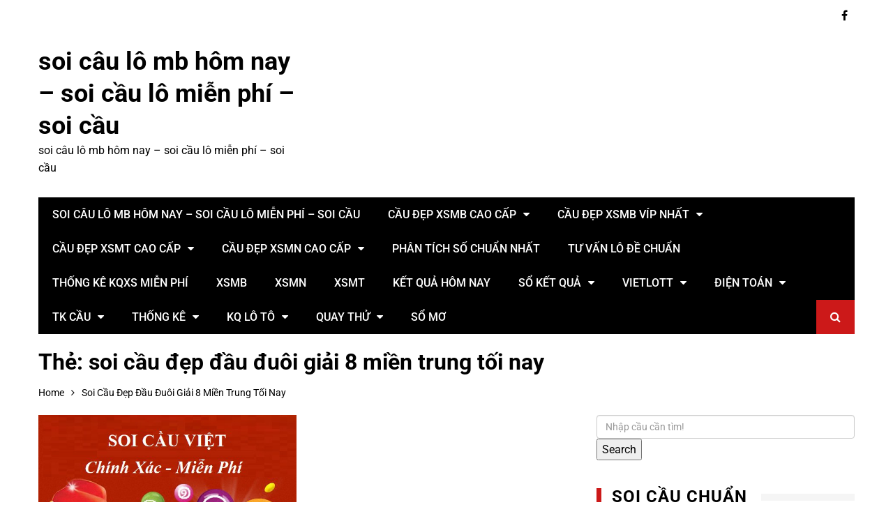

--- FILE ---
content_type: text/html; charset=utf-8
request_url: https://mienphisoicau.com/tag/soi-cau-dep-dau-duoi-giai-8-mien-trung-toi-nay/
body_size: 10967
content:
<!doctype html><html lang="vi"><head><meta charset="UTF-8"><meta name="viewport" content="width=device-width, initial-scale=1"><link rel="profile" href="https://gmpg.org/xfn/11"><meta name='robots' content='index, follow, max-image-preview:large, max-snippet:-1, max-video-preview:-1' /><link type="text/css" media="all" href="https://mienphisoicau.com/wp-content/cache/breeze-minification/css/breeze_7706aafda78e44571474fbc4614d644f.css" rel="stylesheet" /><title>soi c&#7847;u &#273;&#7865;p &#273;&#7847;u &#273;u&ocirc;i gi&#7843;i 8 mi&#7873;n trung t&#7889;i nay</title><meta name="description" content="soi c&#7847;u &#273;&#7865;p &#273;&#7847;u &#273;u&ocirc;i gi&#7843;i 8 mi&#7873;n trung t&#7889;i nay soi c&acirc;u l&ocirc; mb h&ocirc;m nay - soi c&#7847;u l&ocirc; mi&#7877;n ph&iacute; - soi c&#7847;u" /><link rel="canonical" href="https://mienphisoicau.com/tag/soi-cau-dep-dau-duoi-giai-8-mien-trung-toi-nay/" /><meta property="og:locale" content="vi_VN" /><meta property="og:type" content="article" /><meta property="og:title" content="soi c&#7847;u &#273;&#7865;p &#273;&#7847;u &#273;u&ocirc;i gi&#7843;i 8 mi&#7873;n trung t&#7889;i nay" /><meta property="og:description" content="soi c&#7847;u &#273;&#7865;p &#273;&#7847;u &#273;u&ocirc;i gi&#7843;i 8 mi&#7873;n trung t&#7889;i nay soi c&acirc;u l&ocirc; mb h&ocirc;m nay - soi c&#7847;u l&ocirc; mi&#7877;n ph&iacute; - soi c&#7847;u" /><meta property="og:url" content="https://mienphisoicau.com/tag/soi-cau-dep-dau-duoi-giai-8-mien-trung-toi-nay/" /><meta property="og:site_name" content="soi c&acirc;u l&ocirc; mb h&ocirc;m nay - soi c&#7847;u l&ocirc; mi&#7877;n ph&iacute; - soi c&#7847;u" /><meta name="twitter:card" content="summary_large_image" /> <script type="application/ld+json" class="yoast-schema-graph">{"@context":"https://schema.org","@graph":[{"@type":"CollectionPage","@id":"https://mienphisoicau.com/tag/soi-cau-dep-dau-duoi-giai-8-mien-trung-toi-nay/","url":"https://mienphisoicau.com/tag/soi-cau-dep-dau-duoi-giai-8-mien-trung-toi-nay/","name":"soi c&#7847;u &#273;&#7865;p &#273;&#7847;u &#273;u&ocirc;i gi&#7843;i 8 mi&#7873;n trung t&#7889;i nay","isPartOf":{"@id":"https://soicautop247.top/#website"},"primaryImageOfPage":{"@id":"https://mienphisoicau.com/tag/soi-cau-dep-dau-duoi-giai-8-mien-trung-toi-nay/#primaryimage"},"image":{"@id":"https://mienphisoicau.com/tag/soi-cau-dep-dau-duoi-giai-8-mien-trung-toi-nay/#primaryimage"},"thumbnailUrl":"https://mienphisoicau.com/wp-content/uploads/2025/02/soi-cau-thang-1.jpg","description":"soi c&#7847;u &#273;&#7865;p &#273;&#7847;u &#273;u&ocirc;i gi&#7843;i 8 mi&#7873;n trung t&#7889;i nay soi c&acirc;u l&ocirc; mb h&ocirc;m nay - soi c&#7847;u l&ocirc; mi&#7877;n ph&iacute; - soi c&#7847;u","breadcrumb":{"@id":"https://mienphisoicau.com/tag/soi-cau-dep-dau-duoi-giai-8-mien-trung-toi-nay/#breadcrumb"},"inLanguage":"vi"},{"@type":"ImageObject","inLanguage":"vi","@id":"https://mienphisoicau.com/tag/soi-cau-dep-dau-duoi-giai-8-mien-trung-toi-nay/#primaryimage","url":"https://mienphisoicau.com/wp-content/uploads/2025/02/soi-cau-thang-1.jpg","contentUrl":"https://mienphisoicau.com/wp-content/uploads/2025/02/soi-cau-thang-1.jpg","width":600,"height":400},{"@type":"BreadcrumbList","@id":"https://mienphisoicau.com/tag/soi-cau-dep-dau-duoi-giai-8-mien-trung-toi-nay/#breadcrumb","itemListElement":[{"@type":"ListItem","position":1,"name":"Home","item":"https://soicautop247.top/"},{"@type":"ListItem","position":2,"name":"soi c&#7847;u &#273;&#7865;p &#273;&#7847;u &#273;u&ocirc;i gi&#7843;i 8 mi&#7873;n trung t&#7889;i nay"}]},{"@type":"WebSite","@id":"https://soicautop247.top/#website","url":"https://soicautop247.top/","name":"soi c&acirc;u l&ocirc; mb h&ocirc;m nay - soi c&#7847;u l&ocirc; mi&#7877;n ph&iacute; - soi c&#7847;u","description":"soi c&acirc;u l&ocirc; mb h&ocirc;m nay - soi c&#7847;u l&ocirc; mi&#7877;n ph&iacute; - soi c&#7847;u","potentialAction":[{"@type":"SearchAction","target":{"@type":"EntryPoint","urlTemplate":"https://soicautop247.top/?s={search_term_string}"},"query-input":"required name=search_term_string"}],"inLanguage":"vi"}]}</script> <link rel='dns-prefetch' href='//fonts.googleapis.com' /><link rel="alternate" type="application/rss+xml" title="D&ograve;ng th&ocirc;ng tin soi c&acirc;u l&ocirc; mb h&ocirc;m nay - soi c&#7847;u l&ocirc; mi&#7877;n ph&iacute; - soi c&#7847;u &raquo;" href="https://mienphisoicau.com/feed/" /><link rel="alternate" type="application/rss+xml" title="D&ograve;ng ph&#7843;n h&#7891;i soi c&acirc;u l&ocirc; mb h&ocirc;m nay - soi c&#7847;u l&ocirc; mi&#7877;n ph&iacute; - soi c&#7847;u &raquo;" href="https://mienphisoicau.com/comments/feed/" /><link rel="alternate" type="application/rss+xml" title="D&ograve;ng th&ocirc;ng tin cho Th&#7867; soi c&acirc;u l&ocirc; mb h&ocirc;m nay - soi c&#7847;u l&ocirc; mi&#7877;n ph&iacute; - soi c&#7847;u &raquo; soi c&#7847;u &#273;&#7865;p &#273;&#7847;u &#273;u&ocirc;i gi&#7843;i 8 mi&#7873;n trung t&#7889;i nay" href="https://mienphisoicau.com/tag/soi-cau-dep-dau-duoi-giai-8-mien-trung-toi-nay/feed/" /> <script type="text/javascript">/*  */
window._wpemojiSettings = {"baseUrl":"https:\/\/s.w.org\/images\/core\/emoji\/14.0.0\/72x72\/","ext":".png","svgUrl":"https:\/\/s.w.org\/images\/core\/emoji\/14.0.0\/svg\/","svgExt":".svg","source":{"concatemoji":"https:\/\/mienphisoicau.com\/wp-includes\/js\/wp-emoji-release.min.js?ver=6.4.7"}};
/*! This file is auto-generated */
!function(i,n){var o,s,e;function c(e){try{var t={supportTests:e,timestamp:(new Date).valueOf()};sessionStorage.setItem(o,JSON.stringify(t))}catch(e){}}function p(e,t,n){e.clearRect(0,0,e.canvas.width,e.canvas.height),e.fillText(t,0,0);var t=new Uint32Array(e.getImageData(0,0,e.canvas.width,e.canvas.height).data),r=(e.clearRect(0,0,e.canvas.width,e.canvas.height),e.fillText(n,0,0),new Uint32Array(e.getImageData(0,0,e.canvas.width,e.canvas.height).data));return t.every(function(e,t){return e===r[t]})}function u(e,t,n){switch(t){case"flag":return n(e,"\ud83c\udff3\ufe0f\u200d\u26a7\ufe0f","\ud83c\udff3\ufe0f\u200b\u26a7\ufe0f")?!1:!n(e,"\ud83c\uddfa\ud83c\uddf3","\ud83c\uddfa\u200b\ud83c\uddf3")&&!n(e,"\ud83c\udff4\udb40\udc67\udb40\udc62\udb40\udc65\udb40\udc6e\udb40\udc67\udb40\udc7f","\ud83c\udff4\u200b\udb40\udc67\u200b\udb40\udc62\u200b\udb40\udc65\u200b\udb40\udc6e\u200b\udb40\udc67\u200b\udb40\udc7f");case"emoji":return!n(e,"\ud83e\udef1\ud83c\udffb\u200d\ud83e\udef2\ud83c\udfff","\ud83e\udef1\ud83c\udffb\u200b\ud83e\udef2\ud83c\udfff")}return!1}function f(e,t,n){var r="undefined"!=typeof WorkerGlobalScope&&self instanceof WorkerGlobalScope?new OffscreenCanvas(300,150):i.createElement("canvas"),a=r.getContext("2d",{willReadFrequently:!0}),o=(a.textBaseline="top",a.font="600 32px Arial",{});return e.forEach(function(e){o[e]=t(a,e,n)}),o}function t(e){var t=i.createElement("script");t.src=e,t.defer=!0,i.head.appendChild(t)}"undefined"!=typeof Promise&&(o="wpEmojiSettingsSupports",s=["flag","emoji"],n.supports={everything:!0,everythingExceptFlag:!0},e=new Promise(function(e){i.addEventListener("DOMContentLoaded",e,{once:!0})}),new Promise(function(t){var n=function(){try{var e=JSON.parse(sessionStorage.getItem(o));if("object"==typeof e&&"number"==typeof e.timestamp&&(new Date).valueOf()<e.timestamp+604800&&"object"==typeof e.supportTests)return e.supportTests}catch(e){}return null}();if(!n){if("undefined"!=typeof Worker&&"undefined"!=typeof OffscreenCanvas&&"undefined"!=typeof URL&&URL.createObjectURL&&"undefined"!=typeof Blob)try{var e="postMessage("+f.toString()+"("+[JSON.stringify(s),u.toString(),p.toString()].join(",")+"));",r=new Blob([e],{type:"text/javascript"}),a=new Worker(URL.createObjectURL(r),{name:"wpTestEmojiSupports"});return void(a.onmessage=function(e){c(n=e.data),a.terminate(),t(n)})}catch(e){}c(n=f(s,u,p))}t(n)}).then(function(e){for(var t in e)n.supports[t]=e[t],n.supports.everything=n.supports.everything&&n.supports[t],"flag"!==t&&(n.supports.everythingExceptFlag=n.supports.everythingExceptFlag&&n.supports[t]);n.supports.everythingExceptFlag=n.supports.everythingExceptFlag&&!n.supports.flag,n.DOMReady=!1,n.readyCallback=function(){n.DOMReady=!0}}).then(function(){return e}).then(function(){var e;n.supports.everything||(n.readyCallback(),(e=n.source||{}).concatemoji?t(e.concatemoji):e.wpemoji&&e.twemoji&&(t(e.twemoji),t(e.wpemoji)))}))}((window,document),window._wpemojiSettings);
/*  */</script> <script type="text/javascript" id="breeze-prefetch-js-extra">/*  */
var breeze_prefetch = {"local_url":"https:\/\/mienphisoicau.com","ignore_remote_prefetch":"1","ignore_list":["\/","\/page\/(.)","\/wp-admin\/"]};
/*  */</script> <script type="text/javascript" src="https://mienphisoicau.com/wp-content/plugins/breeze/assets/js/js-front-end/breeze-prefetch-links.min.js?ver=2.1.6" id="breeze-prefetch-js"></script> <script type="text/javascript" src="https://mienphisoicau.com/wp-includes/js/jquery/jquery.min.js?ver=3.7.1" id="jquery-core-js"></script> <script type="text/javascript" src="https://mienphisoicau.com/wp-includes/js/jquery/jquery-migrate.min.js?ver=3.4.1" id="jquery-migrate-js"></script> <link rel="https://api.w.org/" href="https://mienphisoicau.com/wp-json/" /><link rel="alternate" type="application/json" href="https://mienphisoicau.com/wp-json/wp/v2/tags/2556" /><link rel="EditURI" type="application/rsd+xml" title="RSD" href="https://mienphisoicau.com/xmlrpc.php?rsd" /><meta name="generator" content="WordPress 6.4.7" /> <script async src="https://mienphisoicau.com/wp-content/uploads/breeze/google/gtag.js?id=G-H67RC2Z0T2"></script> <script>window.dataLayer = window.dataLayer || [];
			function gtag(){dataLayer.push(arguments);}
			gtag('js', new Date());
			gtag('config', 'G-H67RC2Z0T2');</script> <link rel="icon" href="https://mienphisoicau.com/wp-content/uploads/2025/08/f5fbcd15-3ebd-4ae8-b869-133289fb9502-150x150.png" sizes="32x32" /><link rel="icon" href="https://mienphisoicau.com/wp-content/uploads/2025/08/f5fbcd15-3ebd-4ae8-b869-133289fb9502.png" sizes="192x192" /><link rel="apple-touch-icon" href="https://mienphisoicau.com/wp-content/uploads/2025/08/f5fbcd15-3ebd-4ae8-b869-133289fb9502.png" /><meta name="msapplication-TileImage" content="https://mienphisoicau.com/wp-content/uploads/2025/08/f5fbcd15-3ebd-4ae8-b869-133289fb9502.png" /></head><body class="archive tag tag-soi-cau-dep-dau-duoi-giai-8-mien-trung-toi-nay tag-2556 hfeed"><div class="page_wrap"><header class="km_general_header km_header_layout_one"><div class="top_header"><div class="km_container"><div class="row"><div class="col-md-8 col-sm-8 col-xs-12"><div class="top_left"></div></div><div class="col-md-4 col-sm-4 col-xs-12"><div class="top_right"><ul class="social_links"><li> <a href="#" target="_blank"><i class="fa fa-facebook"></i></a></li></ul></div></div></div></div></div><div class="bottom_header"><div class="km_container"><div class="row"><div class="col-md-4 col-sm-4 col-xs-12"><div class="logo_holder"><h1 class="site-title"> <a href="https://mienphisoicau.com/" rel="home"> soi c&acirc;u l&ocirc; mb h&ocirc;m nay &#8211; soi c&#7847;u l&ocirc; mi&#7877;n ph&iacute; &#8211; soi c&#7847;u </a></h1><p class="site-description"> soi c&acirc;u l&ocirc; mb h&ocirc;m nay &#8211; soi c&#7847;u l&ocirc; mi&#7877;n ph&iacute; &#8211; soi c&#7847;u</p></div></div></div><nav class="main_navigation"><div id="main-nav" class="primary_navigation"><ul id="menu-memu" class="menu"><li id="menu-item-16728" class="menu-item menu-item-type-post_type menu-item-object-page menu-item-home menu-item-16728"><a href="https://mienphisoicau.com/trang-chu/">soi c&acirc;u l&ocirc; mb h&ocirc;m nay &ndash; soi c&#7847;u l&ocirc; mi&#7877;n ph&iacute; &ndash; soi c&#7847;u</a></li><li id="menu-item-17180" class="menu-item menu-item-type-taxonomy menu-item-object-category menu-item-has-children menu-item-17180"><a href="https://mienphisoicau.com/cau-dep-xsmb-cao-cap/">C&#7847;u &#273;&#7865;p xsmb cao c&#7845;p</a><ul class="sub-menu"><li id="menu-item-16937" class="menu-item menu-item-type-post_type menu-item-object-page menu-item-16937"><a href="https://mienphisoicau.com/chuyen-gia-chot-xs-bach-thu-lo-2-nhay-vip-mien-bac/">chuy&ecirc;n gia ch&#7889;t xs b&#7841;ch th&#7911; l&ocirc; 2 nh&aacute;y v&iacute;p mi&#7873;n b&#7855;c</a></li><li id="menu-item-16693" class="menu-item menu-item-type-post_type menu-item-object-page menu-item-16693"><a href="https://mienphisoicau.com/chuyen-gia-chot-xs-ba-cang-vip-mien-bac/">chuy&ecirc;n gia ch&#7889;t xs ba c&agrave;ng v&iacute;p mi&#7873;n b&#7855;c</a></li><li id="menu-item-16694" class="menu-item menu-item-type-post_type menu-item-object-page menu-item-16694"><a href="https://mienphisoicau.com/chuyen-gia-chot-xs-bach-thu-de-mien-bac/">chuy&ecirc;n gia ch&#7889;t xs b&#7841;ch th&#7911; &#273;&#7873; mi&#7873;n b&#7855;c</a></li><li id="menu-item-16695" class="menu-item menu-item-type-post_type menu-item-object-page menu-item-16695"><a href="https://mienphisoicau.com/chuyen-gia-chot-xs-bach-thu-lo-kep-mien-bac/">chuy&ecirc;n gia ch&#7889;t xs b&#7841;ch th&#7911; l&ocirc; k&eacute;p mi&#7873;n b&#7855;c</a></li><li id="menu-item-16696" class="menu-item menu-item-type-post_type menu-item-object-page menu-item-16696"><a href="https://mienphisoicau.com/chuyen-gia-chot-xs-bach-thu-lo-mien-bac/">chuy&ecirc;n gia ch&#7889;t xs b&#7841;ch th&#7911; l&ocirc; mi&#7873;n b&#7855;c</a></li><li id="menu-item-16699" class="menu-item menu-item-type-post_type menu-item-object-page menu-item-16699"><a href="https://mienphisoicau.com/chuyen-gia-chot-xs-cap-3-cang-vip-mien-bac/">chuy&ecirc;n gia ch&#7889;t xs c&#7863;p 3 c&agrave;ng v&iacute;p mi&#7873;n b&#7855;c</a></li><li id="menu-item-16702" class="menu-item menu-item-type-post_type menu-item-object-page menu-item-16702"><a href="https://mienphisoicau.com/chuyen-gia-chot-xs-dan-de-4-con-mien-bac/">chuy&ecirc;n gia ch&#7889;t xs d&agrave;n &#273;&#7873; 4 con mi&#7873;n b&#7855;c</a></li><li id="menu-item-17103" class="menu-item menu-item-type-post_type menu-item-object-page menu-item-17103"><a href="https://mienphisoicau.com/chuyen-gia-chot-xs-dan-de-6-con-mien-bac/">chuy&ecirc;n gia ch&#7889;t xs d&agrave;n &#273;&#7873; 6 con mi&#7873;n b&#7855;c</a></li><li id="menu-item-17102" class="menu-item menu-item-type-post_type menu-item-object-page menu-item-17102"><a href="https://mienphisoicau.com/chuyen-gia-chot-xs-dan-de-8-con-mien-bac/">chuy&ecirc;n gia ch&#7889;t xs d&agrave;n &#273;&#7873; 8 con mi&#7873;n b&#7855;c</a></li><li id="menu-item-17101" class="menu-item menu-item-type-post_type menu-item-object-page menu-item-17101"><a href="https://mienphisoicau.com/chuyen-gia-chot-xs-dan-de-10-con-mien-bac/">chuy&ecirc;n gia ch&#7889;t xs d&agrave;n &#273;&#7873; 10 con mi&#7873;n b&#7855;c</a></li><li id="menu-item-16703" class="menu-item menu-item-type-post_type menu-item-object-page menu-item-16703"><a href="https://mienphisoicau.com/chuyen-gia-chot-xs-dan-de-dau-duoi-mien-bac/">chuy&ecirc;n gia ch&#7889;t xs d&agrave;n &#273;&#7873; &#273;&#7847;u &#273;u&ocirc;i mi&#7873;n b&#7855;c</a></li><li id="menu-item-16704" class="menu-item menu-item-type-post_type menu-item-object-page menu-item-16704"><a href="https://mienphisoicau.com/chuyen-gia-chot-xs-dan-lo-10-con-mien-bac/">chuy&ecirc;n gia ch&#7889;t xs d&agrave;n l&ocirc; 10 con mi&#7873;n b&#7855;c</a></li><li id="menu-item-16705" class="menu-item menu-item-type-post_type menu-item-object-page menu-item-16705"><a href="https://mienphisoicau.com/chuyen-gia-chot-xs-dan-lo-4-con-mien-bac/">chuy&ecirc;n gia ch&#7889;t xs d&agrave;n l&ocirc; 4 con mi&#7873;n b&#7855;c</a></li></ul></li><li id="menu-item-17181" class="menu-item menu-item-type-taxonomy menu-item-object-category menu-item-has-children menu-item-17181"><a href="https://mienphisoicau.com/cau-dep-xsmb-vip-nhat/">C&#7847;u &#273;&#7865;p xsmb v&iacute;p nh&#7845;t</a><ul class="sub-menu"><li id="menu-item-16706" class="menu-item menu-item-type-post_type menu-item-object-page menu-item-16706"><a href="https://mienphisoicau.com/chuyen-gia-chot-xs-dan-lo-6-con-mien-bac/">chuy&ecirc;n gia ch&#7889;t xs d&agrave;n l&ocirc; 6 con mi&#7873;n b&#7855;c</a></li><li id="menu-item-16707" class="menu-item menu-item-type-post_type menu-item-object-page menu-item-16707"><a href="https://mienphisoicau.com/chuyen-gia-chot-xs-dan-lo-8-con-mien-bac/">chuy&ecirc;n gia ch&#7889;t xs d&agrave;n l&ocirc; 8 con mi&#7873;n b&#7855;c</a></li><li id="menu-item-16714" class="menu-item menu-item-type-post_type menu-item-object-page menu-item-16714"><a href="https://mienphisoicau.com/chuyen-gia-chot-xs-lo-xien-2-mien-bac/">chuy&ecirc;n gia ch&#7889;t xs l&ocirc; xi&ecirc;n 2 mi&#7873;n b&#7855;c</a></li><li id="menu-item-16715" class="menu-item menu-item-type-post_type menu-item-object-page menu-item-16715"><a href="https://mienphisoicau.com/chuyen-gia-chot-xs-lo-xien-3-mien-bac/">chuy&ecirc;n gia ch&#7889;t xs l&ocirc; xi&ecirc;n 3 mi&#7873;n b&#7855;c</a></li><li id="menu-item-16716" class="menu-item menu-item-type-post_type menu-item-object-page menu-item-16716"><a href="https://mienphisoicau.com/chuyen-gia-chot-xs-lo-xien-4-mien-bac/">chuy&ecirc;n gia ch&#7889;t xs l&ocirc; xi&ecirc;n 4 mi&#7873;n b&#7855;c</a></li><li id="menu-item-16721" class="menu-item menu-item-type-post_type menu-item-object-page menu-item-16721"><a href="https://mienphisoicau.com/chuyen-gia-chot-xs-song-thu-de-mien-bac/">chuy&ecirc;n gia ch&#7889;t xs song th&#7911; &#273;&#7873; mi&#7873;n b&#7855;c</a></li><li id="menu-item-16722" class="menu-item menu-item-type-post_type menu-item-object-page menu-item-16722"><a href="https://mienphisoicau.com/chuyen-gia-chot-xs-song-thu-lo-kep-mien-bac/">chuy&ecirc;n gia ch&#7889;t xs song th&#7911; l&ocirc; k&eacute;p mi&#7873;n b&#7855;c</a></li><li id="menu-item-16723" class="menu-item menu-item-type-post_type menu-item-object-page menu-item-16723"><a href="https://mienphisoicau.com/chuyen-gia-chot-xs-song-thu-lo-mien-bac/">chuy&ecirc;n gia ch&#7889;t xs song th&#7911; l&ocirc; mi&#7873;n b&#7855;c</a></li></ul></li><li id="menu-item-17183" class="menu-item menu-item-type-taxonomy menu-item-object-category menu-item-has-children menu-item-17183"><a href="https://mienphisoicau.com/cau-dep-xsmt-cao-cap/">C&#7847;u &#273;&#7865;p xsmt cao c&#7845;p</a><ul class="sub-menu"><li id="menu-item-16698" class="menu-item menu-item-type-post_type menu-item-object-page menu-item-16698"><a href="https://mienphisoicau.com/chuyen-gia-chot-xs-bao-lo-mien-trung/">chuy&ecirc;n gia ch&#7889;t xs bao l&ocirc; mi&#7873;n trung</a></li><li id="menu-item-16701" class="menu-item menu-item-type-post_type menu-item-object-page menu-item-16701"><a href="https://mienphisoicau.com/chuyen-gia-chot-xs-cap-xiu-chu-mien-trung/">chuy&ecirc;n gia ch&#7889;t xs c&#7863;p x&iacute;u ch&#7911; mi&#7873;n trung</a></li><li id="menu-item-16709" class="menu-item menu-item-type-post_type menu-item-object-page menu-item-16709"><a href="https://mienphisoicau.com/chuyen-gia-chot-xs-dac-biet-mien-trung/">chuy&ecirc;n gia ch&#7889;t xs &#273;&#7863;c bi&#7879;t mi&#7873;n trung</a></li><li id="menu-item-16711" class="menu-item menu-item-type-post_type menu-item-object-page menu-item-16711"><a href="https://mienphisoicau.com/chuyen-gia-chot-xs-giai-tam-mien-trung/">chuy&ecirc;n gia ch&#7889;t xs gi&#7843;i t&aacute;m mi&#7873;n trung</a></li><li id="menu-item-16713" class="menu-item menu-item-type-post_type menu-item-object-page menu-item-16713"><a href="https://mienphisoicau.com/chuyen-gia-chot-xs-lo-3-mien-trung/">chuy&ecirc;n gia ch&#7889;t xs l&ocirc; 3 s&#7889; mi&#7873;n trung</a></li><li id="menu-item-16718" class="menu-item menu-item-type-post_type menu-item-object-page menu-item-16718"><a href="https://mienphisoicau.com/chuyen-gia-chot-xs-dau-duoi-giai-8-trung/">chuy&ecirc;n gia ch&#7889;t xs s&#7899; &#273;&#7847;u &#273;u&ocirc;i gi&#7843;i 8 mi&#7873;n trung</a></li><li id="menu-item-16720" class="menu-item menu-item-type-post_type menu-item-object-page menu-item-16720"><a href="https://mienphisoicau.com/chuyen-gia-chot-xs-dau-duoi-giai-dac-biet-mien-trung/">ch&#7889;t xs s&#7899; &#273;&#7847;u &#273;u&ocirc;i gi&#7843;i &#273;&#7863;c bi&#7879;t mi&#7873;n trung</a></li><li id="menu-item-16725" class="menu-item menu-item-type-post_type menu-item-object-page menu-item-16725"><a href="https://mienphisoicau.com/chuyen-gia-chot-xs-song-thu-lo-mien-trung/">chuy&ecirc;n gia ch&#7889;t xs song th&#7911; l&ocirc; mi&#7873;n trung</a></li><li id="menu-item-16727" class="menu-item menu-item-type-post_type menu-item-object-page menu-item-16727"><a href="https://mienphisoicau.com/chuyen-gia-chot-xs-xiu-chu-mien-trung/">chuy&ecirc;n gia ch&#7889;t xs x&iacute;u ch&#7911; mi&#7873;n trung</a></li></ul></li><li id="menu-item-17182" class="menu-item menu-item-type-taxonomy menu-item-object-category menu-item-has-children menu-item-17182"><a href="https://mienphisoicau.com/cau-dep-xsmn-cao-cap/">C&#7847;u &#273;&#7865;p xsmn cao c&#7845;p</a><ul class="sub-menu"><li id="menu-item-16697" class="menu-item menu-item-type-post_type menu-item-object-page menu-item-16697"><a href="https://mienphisoicau.com/chuyen-gia-chot-xs-bao-lo-mien-nam/">chuy&ecirc;n gia ch&#7889;t xs bao l&ocirc; mi&#7873;n nam</a></li><li id="menu-item-16700" class="menu-item menu-item-type-post_type menu-item-object-page menu-item-16700"><a href="https://mienphisoicau.com/chuyen-gia-chot-xs-cap-xiu-chu-mien-nam/">chuy&ecirc;n gia ch&#7889;t xs c&#7863;p x&iacute;u ch&#7911; mi&#7873;n nam</a></li><li id="menu-item-16708" class="menu-item menu-item-type-post_type menu-item-object-page menu-item-16708"><a href="https://mienphisoicau.com/chuyen-gia-chot-xs-dac-biet-mien-nam/">chuy&ecirc;n gia ch&#7889;t xs &#273;&#7863;c bi&#7879;t mi&#7873;n nam</a></li><li id="menu-item-16710" class="menu-item menu-item-type-post_type menu-item-object-page menu-item-16710"><a href="https://mienphisoicau.com/chuyen-gia-chot-xs-giai-tam-mien-nam/">chuy&ecirc;n gia ch&#7889;t xs gi&#7843;i t&aacute;m mi&#7873;n nam</a></li><li id="menu-item-16712" class="menu-item menu-item-type-post_type menu-item-object-page menu-item-16712"><a href="https://mienphisoicau.com/chuyen-gia-chot-xs-lo-3-mien-nam/">chuy&ecirc;n gia ch&#7889;t xs l&ocirc; 3 s&#7889; mi&#7873;n nam</a></li><li id="menu-item-16719" class="menu-item menu-item-type-post_type menu-item-object-page menu-item-16719"><a href="https://mienphisoicau.com/chuyen-gia-chot-xs-dau-duoi-giai-dac-biet-mien-nam/">ch&#7889;t xs s&#7899; &#273;&#7847;u &#273;u&ocirc;i gi&#7843;i &#273;&#7863;c bi&#7879;t mi&#7873;n nam</a></li><li id="menu-item-16724" class="menu-item menu-item-type-post_type menu-item-object-page menu-item-16724"><a href="https://mienphisoicau.com/chuyen-gia-chot-xs-song-thu-lo-mien-nam/">chuy&ecirc;n gia ch&#7889;t xs song th&#7911; l&ocirc; mi&#7873;n nam</a></li><li id="menu-item-16726" class="menu-item menu-item-type-post_type menu-item-object-page menu-item-16726"><a href="https://mienphisoicau.com/chuyen-gia-chot-xs-xiu-chu-mien-nam/">chuy&ecirc;n gia ch&#7889;t xs x&iacute;u ch&#7911; mi&#7873;n nam</a></li></ul></li><li id="menu-item-17184" class="menu-item menu-item-type-taxonomy menu-item-object-category menu-item-17184"><a href="https://mienphisoicau.com/phan-tich-so-chuan-nhat/">Ph&acirc;n t&iacute;ch s&#7889; chu&#7849;n nh&#7845;t</a></li><li id="menu-item-17185" class="menu-item menu-item-type-taxonomy menu-item-object-category menu-item-17185"><a href="https://mienphisoicau.com/tu-van-lo-de-chuan/">T&#432; v&#7845;n l&ocirc; &#273;&#7873; chu&#7849;n</a></li><li id="menu-item-16932" class="menu-item menu-item-type-post_type menu-item-object-post menu-item-16932"><a href="https://mienphisoicau.com/thong-ke-kqxs-mien-phi/">TH&#7888;NG K&Ecirc; KQXS MI&#7876;N PH&Iacute;</a></li><li id="menu-item-18130" class="menu-item menu-item-type-post_type menu-item-object-post menu-item-18130"><a href="https://mienphisoicau.com/xsmb-kqxsmb-ket-qua-sxmb-soi-cau-chac-chan/">XSMB</a></li><li id="menu-item-18131" class="menu-item menu-item-type-post_type menu-item-object-post menu-item-18131"><a href="https://mienphisoicau.com/xsmn-kqxsmn-ket-qua-sxmn-soi-cau-chac-chan/">XSMN</a></li><li id="menu-item-18132" class="menu-item menu-item-type-post_type menu-item-object-post menu-item-18132"><a href="https://mienphisoicau.com/xsmt-kqxsmt-ket-qua-sxmt-soi-cau-chac-chan/">XSMT</a></li><li id="menu-item-18133" class="menu-item menu-item-type-post_type menu-item-object-post menu-item-18133"><a href="https://mienphisoicau.com/ket-qua-xo-so-chuan-tung-mini-met/">k&#7871;t qu&#7843; h&ocirc;m nay</a></li><li id="menu-item-18134" class="menu-item menu-item-type-post_type menu-item-object-post menu-item-has-children menu-item-18134"><a href="https://mienphisoicau.com/xsmb-30-ngay-chuan-khong-can-chinh-100/">S&#7893; k&#7871;t qu&#7843;</a><ul class="sub-menu"><li id="menu-item-18135" class="menu-item menu-item-type-post_type menu-item-object-post menu-item-18135"><a href="https://mienphisoicau.com/xsmb-30-ngay-chuan-khong-can-chinh-100/">S&#7893; k&#7871;t qu&#7843; XSMB</a></li><li id="menu-item-18136" class="menu-item menu-item-type-post_type menu-item-object-post menu-item-18136"><a href="https://mienphisoicau.com/xsmt-chuan-mt-ket-qua-hom-nay-chuan-khong-can-chinh/">S&#7893; k&#7871;t qu&#7843; XSMT</a></li><li id="menu-item-18137" class="menu-item menu-item-type-post_type menu-item-object-post menu-item-18137"><a href="https://mienphisoicau.com/xsmn-soi-cau-chuan-hang-ngay-chac-det/">S&#7893; k&#7871;t qu&#7843; XSMN</a></li></ul></li><li id="menu-item-18138" class="menu-item menu-item-type-post_type menu-item-object-post menu-item-has-children menu-item-18138"><a href="https://mienphisoicau.com/xo-so-vietlott-xo-so-hom-nay-an-chac/">Vietlott</a><ul class="sub-menu"><li id="menu-item-18139" class="menu-item menu-item-type-post_type menu-item-object-post menu-item-18139"><a href="https://mienphisoicau.com/xo-so-vietlott-xo-so-hom-nay-an-chac/">X&#7893; s&#7889; vietlott</a></li><li id="menu-item-18140" class="menu-item menu-item-type-post_type menu-item-object-post menu-item-18140"><a href="https://mienphisoicau.com/xo-so-mega-6-45-dep-chuan/">Xo so mega 6/45</a></li><li id="menu-item-18141" class="menu-item menu-item-type-post_type menu-item-object-post menu-item-18141"><a href="https://mienphisoicau.com/xo-so-power-6-55-hom-nay-dep/">x&#7893; s&#7889; Power 6/55</a></li><li id="menu-item-18142" class="menu-item menu-item-type-post_type menu-item-object-post menu-item-18142"><a href="https://mienphisoicau.com/xo-so-max-3d-xo-so-sieu-chuan-sieu-vip/">Max 3D</a></li><li id="menu-item-18143" class="menu-item menu-item-type-post_type menu-item-object-post menu-item-18143"><a href="https://mienphisoicau.com/xo-so-max-4d-ket-qua-4d-hom-nay-dep/">Max 4D</a></li><li id="menu-item-18144" class="menu-item menu-item-type-post_type menu-item-object-post menu-item-18144"><a href="https://mienphisoicau.com/thong-ke-xs-mega-6-45-hom-nay-chuan/">Th&#7889;ng k&ecirc;</a></li></ul></li><li id="menu-item-18145" class="menu-item menu-item-type-post_type menu-item-object-post menu-item-has-children menu-item-18145"><a href="https://mienphisoicau.com/xo-so-dien-toan-hom-nay/">&#272;i&#7879;n to&aacute;n</a><ul class="sub-menu"><li id="menu-item-18146" class="menu-item menu-item-type-post_type menu-item-object-post menu-item-18146"><a href="https://mienphisoicau.com/xo-so-dien-toan-hom-nay/">X&#7893; s&#7889; &#273;i&#7879;n to&aacute;n 6&#215;36</a></li><li id="menu-item-18147" class="menu-item menu-item-type-post_type menu-item-object-post menu-item-18147"><a href="https://mienphisoicau.com/xo-so-dien-toan-123-xo-so-hom-nay/">X&#7893; s&#7889; &#273;i&#7879;n to&aacute;n 123</a></li><li id="menu-item-18148" class="menu-item menu-item-type-post_type menu-item-object-post menu-item-18148"><a href="https://mienphisoicau.com/xo-so-than-tai-xo-so-chuan-nhat/">X&#7893; s&#7889; th&#7847;n t&agrave;i</a></li></ul></li><li id="menu-item-18149" class="menu-item menu-item-type-post_type menu-item-object-post menu-item-has-children menu-item-18149"><a href="https://mienphisoicau.com/cau-bach-thu-3-mien-sieu-chuan/">TK C&#7847;u</a><ul class="sub-menu"><li id="menu-item-18150" class="menu-item menu-item-type-post_type menu-item-object-post menu-item-18150"><a href="https://mienphisoicau.com/cau-bach-thu-3-mien-sieu-chuan/">C&#7847;u b&#7841;ch th&#7911; (MB)</a></li><li id="menu-item-18151" class="menu-item menu-item-type-post_type menu-item-object-post menu-item-18151"><a href="https://mienphisoicau.com/cau-lat-lien-tuc-mb-hang-ngay/">C&#7847;u l&#7853;t li&ecirc;n t&#7909;c (MB)</a></li><li id="menu-item-18152" class="menu-item menu-item-type-post_type menu-item-object-post menu-item-18152"><a href="https://mienphisoicau.com/cau-ve-ca-cap-mb-hom-nay-chuan/">C&#7847;u v&#7873; c&#7843; c&#7863;p (MB)</a></li><li id="menu-item-18153" class="menu-item menu-item-type-post_type menu-item-object-post menu-item-18153"><a href="https://mienphisoicau.com/cau-ve-2-nhay-hom-nay-no-deu/">C&#7847;u v&#7873; nhi&#7873;u nh&aacute;y (MB)</a></li></ul></li><li id="menu-item-18154" class="menu-item menu-item-type-post_type menu-item-object-post menu-item-has-children menu-item-18154"><a href="https://mienphisoicau.com/thong-ke-lo-mb-thong-ke-3-mien/">Th&#7889;ng k&ecirc;</a><ul class="sub-menu"><li id="menu-item-18155" class="menu-item menu-item-type-post_type menu-item-object-post menu-item-18155"><a href="https://mienphisoicau.com/thong-ke-lo-mb-thong-ke-3-mien/">Th&#7889;ng k&ecirc; &#273;&#7847;u &#273;u&ocirc;i</a></li><li id="menu-item-18156" class="menu-item menu-item-type-post_type menu-item-object-post menu-item-18156"><a href="https://mienphisoicau.com/thong-ke-lo-gan-mien-bac-day-du/">Th&#7889;ng k&ecirc; l&ocirc; gan</a></li><li id="menu-item-18157" class="menu-item menu-item-type-post_type menu-item-object-post menu-item-18157"><a href="https://mienphisoicau.com/lo-xien-thong-ke-lo-xien-234-chuan-nhat/">Th&#7889;ng k&ecirc; l&ocirc; xi&ecirc;n</a></li><li id="menu-item-18158" class="menu-item menu-item-type-post_type menu-item-object-post menu-item-18158"><a href="https://mienphisoicau.com/lo-kep-thong-ke-kep-chuan/">Th&#7889;ng k&ecirc; l&ocirc; k&eacute;p</a></li><li id="menu-item-18159" class="menu-item menu-item-type-post_type menu-item-object-post menu-item-18159"><a href="https://mienphisoicau.com/thong-ke-lo-to-theo-dau-duoi/">Th&#7889;ng k&ecirc; &#272;&#7847;u</a></li><li id="menu-item-18160" class="menu-item menu-item-type-post_type menu-item-object-post menu-item-18160"><a href="https://mienphisoicau.com/thong-ke-loto-theo-duoi/">Th&#7889;ng k&ecirc; &#272;u&ocirc;i</a></li><li id="menu-item-18161" class="menu-item menu-item-type-post_type menu-item-object-post menu-item-18161"><a href="https://mienphisoicau.com/thong-ke-dau-duoi-3-mien-chuan-nhat-hom-nay/">Th&#7889;ng k&ecirc; &#272;&#7847;u &ndash; &#272;u&ocirc;i</a></li><li id="menu-item-18162" class="menu-item menu-item-type-post_type menu-item-object-post menu-item-18162"><a href="https://mienphisoicau.com/thong-ke-lo-to-tong-chuan/">Th&#7889;ng k&ecirc; T&#7893;ng</a></li><li id="menu-item-18163" class="menu-item menu-item-type-post_type menu-item-object-post menu-item-18163"><a href="https://mienphisoicau.com/thong-ke-tan-suat-xuat-hien/">T&#7847;n su&#7845;t xu&#7845;t hi&#7879;n</a></li><li id="menu-item-18164" class="menu-item menu-item-type-post_type menu-item-object-post menu-item-18164"><a href="https://mienphisoicau.com/thong-ke-loto-tu-00-99-mien-bac-chuan/">TK t&#7915; 00 &#273;&#7871;n 99</a></li></ul></li><li id="menu-item-18165" class="menu-item menu-item-type-post_type menu-item-object-post menu-item-has-children menu-item-18165"><a href="https://mienphisoicau.com/loto-3-mien-bac-trung-nam/">KQ L&ocirc; t&ocirc;</a><ul class="sub-menu"><li id="menu-item-18166" class="menu-item menu-item-type-post_type menu-item-object-post menu-item-18166"><a href="https://mienphisoicau.com/loto-3-mien-bac-trung-nam/">B&#7843;ng loto MB</a></li><li id="menu-item-18167" class="menu-item menu-item-type-post_type menu-item-object-post menu-item-18167"><a href="https://mienphisoicau.com/loto-mien-trung-mt/">B&#7843;ng loto MT</a></li><li id="menu-item-18168" class="menu-item menu-item-type-post_type menu-item-object-post menu-item-18168"><a href="https://mienphisoicau.com/loto-mien-nam-chuan-nhat/">B&#7843;ng loto MN</a></li></ul></li><li id="menu-item-18169" class="menu-item menu-item-type-post_type menu-item-object-post menu-item-has-children menu-item-18169"><a href="https://mienphisoicau.com/quay-thu-xo-so-3-mien/">Quay th&#7917;</a><ul class="sub-menu"><li id="menu-item-18170" class="menu-item menu-item-type-post_type menu-item-object-post menu-item-18170"><a href="https://mienphisoicau.com/quay-thu-xo-so-3-mien/">Quay th&#7917; XSMB</a></li><li id="menu-item-18171" class="menu-item menu-item-type-post_type menu-item-object-post menu-item-18171"><a href="https://mienphisoicau.com/quay-thu-mien-nam-vip/">Quay th&#7917; XSMN</a></li><li id="menu-item-18172" class="menu-item menu-item-type-post_type menu-item-object-post menu-item-18172"><a href="https://mienphisoicau.com/quay-thu-mien-trung-vip/">Quay th&#7917; XSMT</a></li><li id="menu-item-18173" class="menu-item menu-item-type-post_type menu-item-object-post menu-item-18173"><a href="https://mienphisoicau.com/quay-thu-vietlott-quay-thu-cau/">Quay th&#7917; Vietlott</a></li></ul></li><li id="menu-item-18174" class="menu-item menu-item-type-post_type menu-item-object-post menu-item-18174"><a href="https://mienphisoicau.com/so-mo-lo-de-chuan-dep-mo/">s&#7893; m&#417;</a></li></ul></div><div class="modal fade search_modal" tabindex="-1" role="dialog" aria-labelledby="myLargeModalLabel"><div class="modal-dialog modal-lg" role="document"><div class="modal-content"> <button type="button" class="close" data-dismiss="modal" aria-label="Close"> <span aria-hidden="true">&times;</span> </button><div class="search_form"><form role="search" method="get" id="search-form" class="search-form clearfix" action="https://mienphisoicau.com/" > <input type="text" value="" name="s" id="s" class="form-control" placeholder="Search" > <button type="submit" id="searchsubmit" value="Search"> <i class="fa fa-search" aria-hidden="true"></i> </button></form></div></div></div></div></nav></div></div></header><div class="left_and_right_sidebar_wrapper listpage_wrapper listpage_layout_one_wrapper"><div class="km_container"><div class="breadcrumb"><div class="list_title"><h2> <span>Th&#7867;: <span>soi c&#7847;u &#273;&#7865;p &#273;&#7847;u &#273;u&ocirc;i gi&#7843;i 8 mi&#7873;n trung t&#7889;i nay</span></span></h2></div><nav role="navigation" aria-label="Breadcrumbs" class="breadcrumb-trail breadcrumbs" itemprop="breadcrumb"><ul class="trail-items" itemscope itemtype="http://schema.org/BreadcrumbList"><meta name="numberOfItems" content="2" /><meta name="itemListOrder" content="Ascending" /><li itemprop="itemListElement" itemscope itemtype="http://schema.org/ListItem" class="trail-item trail-begin"><a href="https://mienphisoicau.com/" rel="home" itemprop="item"><span itemprop="name">Home</span></a><meta itemprop="position" content="1" /></li><li itemprop="itemListElement" itemscope itemtype="http://schema.org/ListItem" class="trail-item trail-end"><span itemprop="item"><span itemprop="name">soi c&#7847;u &#273;&#7865;p &#273;&#7847;u &#273;u&ocirc;i gi&#7843;i 8 mi&#7873;n trung t&#7889;i nay</span></span><meta itemprop="position" content="2" /></li></ul></nav></div><div class="row"><div class="col-md-8 col-sm-12 col-xs-12 sticky_portion page_wrap_with_sidebar"><div id="primary" class="content-area"><main id="main" class="site-main"><section class="listpage listpage_layout_one km_posts_widget_layout_five"><div class="km_p_w_f_inner_wrapper"><div class="masonary_grid"><article id="post-16634" class="masonary_grid_item post-16634 post type-post status-publish format-standard has-post-thumbnail hentry category-cau-dep-xsmt-cao-cap tag-chuyen-gia-chot-xs-so-dau-duoi tag-dau-duoi-giai-8-mien-trung tag-dau-duoi-giai-8-mt tag-de-mien-trung-ngay-hom-nay tag-so-dau-duoi-giai-8-mien-trung tag-soi-cau tag-soi-cau-247 tag-soi-cau-247-net-khung-3-ngay tag-soi-cau-3-mien tag-soi-cau-88 tag-soi-cau-888-dau-duoi-giai-8-mien-phi tag-soi-cau-bach-thu tag-soi-cau-bach-thu-mien-trung tag-soi-cau-bach-thu-mien-trung-24-gio tag-soi-cau-btl-mien-trung tag-soi-cau-chinh-xac-dau-duoi-giai-8-mien-trung tag-soi-cau-chot-so-dau-duoi-giai-8-mt tag-soi-cau-dau-duoi-giai-8-24h tag-soi-cau-dau-duoi-giai-8-chinh-xac-100 tag-soi-cau-dau-duoi-giai-8-chinh-xac-nhat tag-soi-cau-dau-duoi-giai-8-de-chuan tag-soi-cau-de-chinh-xac-nhat-mien-trung tag-soi-cau-de-dau-duoi-giai-8-chinh-xac-100 tag-soi-cau-de-dau-duoi-giai-8-mien-trung tag-soi-cau-de-vip tag-soi-cau-dau-duoi-giai-8 tag-soi-cau-dau-duoi-giai-8-cac-dai-mien-trung tag-soi-cau-dau-duoi-giai-8-chinh-xac tag-soi-cau-dau-duoi-giai-8-chuan tag-soi-cau-dau-duoi-giai-8-khung-3-ngay tag-soi-cau-dau-duoi-giai-8-khung-3-ngay-mt tag-soi-cau-dau-duoi-giai-8-mien-trung tag-soi-cau-dep-dau-duoi-giai-8 tag-soi-cau-dep-dau-duoi-giai-8-mien-trung tag-soi-cau-dep-dau-duoi-giai-8-mien-trung-toi-nay tag-soi-cau-dep-dau-duoi-giai-8-sieu-sieu-chuan tag-soi-cau-giai-8-mien-trung tag-soi-cau-lay-so-dau-duoi-giai-8-mien-trung tag-soi-cau-lo-chinh-xac-100-danh-lo-khong-lo tag-soi-cau-lo-de-vip-hom-nay tag-soi-cau-lo-sieu-vip tag-soi-cau-lo-vip tag-soi-cau-mien-phi tag-soi-cau-mien-phi-888 tag-soi-cau-mien-trung tag-soi-cau-mien-trung-an-to-nhat tag-soi-cau-mien-trung-chinh-xac-hom-nay tag-soi-cau-mien-trung-chuan-100 tag-soi-cau-mien-trung-dep-nhat tag-soi-cau-mien-trung-hom-nay tag-soi-cau-mien-trung-hom-nay-dep-nhat tag-soi-cau-mien-trung-sieu-vip tag-soi-cau-mien-trung-vip tag-soi-cau-mien-trung-wap tag-soi-cau-mt tag-soi-cau-sieu-chuan tag-soi-cau-sieu-vip-dau-duoi-giai-8-mt"><div class="card post_card"><div class="post_fimage img_hover_animation"> <a href="https://mienphisoicau.com/chuyen-gia-chot-xs-dau-duoi-giai-8-trung/"> <a class="post-thumbnail" href="https://mienphisoicau.com/chuyen-gia-chot-xs-dau-duoi-giai-8-trung/" aria-hidden="true"> <img loading="lazy" width="600" height="400" src="https://mienphisoicau.com/wp-content/uploads/2025/02/soi-cau-thang-1.jpg" class="attachment-post-thumbnail size-post-thumbnail wp-post-image" alt="chuy&ecirc;n gia ch&#7889;t xs s&#7899; &#273;&#7847;u &#273;u&ocirc;i gi&#7843;i 8 mi&#7873;n trung" decoding="async" fetchpriority="high" srcset="https://mienphisoicau.com/wp-content/uploads/2025/02/soi-cau-thang-1.jpg 600w, https://mienphisoicau.com/wp-content/uploads/2025/02/soi-cau-thang-1-300x200.jpg 300w" sizes="(max-width: 600px) 100vw, 600px" /> </a></a></div><div class="post_details_holder"><div class="post_meta"><ul><li class="posted_date"> <span> <a href="https://mienphisoicau.com/chuyen-gia-chot-xs-dau-duoi-giai-8-trung/" rel="bookmark"> <time class="entry-date published" datetime=""></time><time class="updated" datetime=""></time> </a> </span></li><li class="author"> <span> <a href="https://mienphisoicau.com/author/dev-singsing/"> </a> </span></li></ul></div><div class="post_title"><h3> <a href="https://mienphisoicau.com/chuyen-gia-chot-xs-dau-duoi-giai-8-trung/"> chuy&ecirc;n gia ch&#7889;t xs s&#7899; &#273;&#7847;u &#273;u&ocirc;i gi&#7843;i 8 mi&#7873;n trung </a></h3></div><div class="the_contant"><p>gi&#7843;i 8 v&eacute; s&#7889;, soi c&#7847;u gi&#7843;i 8 mi&#7873;n trung, gi&#7843;i 8 l&agrave; &#273;&#7847;u hay &#273;u&ocirc;i, gi&#7843;i 8, gi&#7843;i 8 x&#7893; s&#7889;, tr&uacute;ng gi&#7843;i 8,</p></div></div></div></article></div></div></section><div class="row clearfix"><div class="col-sm-12"></div></div></main></div></div><div class="col-md-4 col-sm-12 col-xs-12 sticky_portion"><aside id="secondary" class="widget-area"><div id="custom_html-4" class="widget_text widget widget_custom_html"><div class="textwidget custom-html-widget"><form action="https://www.google.com/search" class="searchform" method="get" name="searchform" target="_blank"> <input name="sitesearch" type="hidden" value="mienphisoicau.com"> <input autocomplete="on" class="form-control search" name="q" placeholder="Nh&#7853;p c&#7847;u c&#7847;n t&igrave;m!" required="required"  type="text"> <button class="button" type="submit">Search</button></form></div></div><div id="custom_html-3" class="widget_text widget widget_custom_html"><div class="widget_title"><h3>SOI C&#7846;U CHU&#7848;N</h3></div><div class="textwidget custom-html-widget"><h6><strong><img loading="lazy" class="alignnone wp-image-435" src="/wp-content/uploads/2025/10/new.gif" alt="" width="50" height="35" /> <a href="/xsmb-kqxsmb-ket-qua-sxmb-soi-cau-chac-chan/">XSMB</a> </strong></h6><h6><strong><img loading="lazy" class="alignnone wp-image-435" src="/wp-content/uploads/2025/10/new.gif" alt="" width="50" height="35" /> <a href="/xsmn-kqxsmn-ket-qua-sxmn-soi-cau-chac-chan/">XSMN</a> </strong></h6><h6><strong><img loading="lazy" class="alignnone wp-image-435" src="/wp-content/uploads/2025/10/new.gif" alt="" width="50" height="35" /> <a href="/xsmt-kqxsmt-ket-qua-sxmt-soi-cau-chac-chan/">XSMT</a> </strong></h6><h6><strong><img loading="lazy" class="alignnone wp-image-435" src="/wp-content/uploads/2025/10/new.gif" alt="" width="50" height="35" /> <a href="/ket-qua-xo-so-chuan-tung-mini-met/">k&#7871;t qu&#7843; h&ocirc;m nay</a> </strong></h6><h6><strong><img loading="lazy" class="alignnone wp-image-435" src="/wp-content/uploads/2025/10/new.gif" alt="" width="50" height="35" /> <a href="/xsmb-30-ngay-chuan-khong-can-chinh-100/">S&#7893; k&#7871;t qu&#7843; XSMB</a> </strong></h6><h6><strong><img loading="lazy" class="alignnone wp-image-435" src="/wp-content/uploads/2025/10/new.gif" alt="" width="50" height="35" /> <a href="/xsmn-soi-cau-chuan-hang-ngay-chac-det/">S&#7893; k&#7871;t qu&#7843; XSMN</a> </strong></h6><h6><strong><img loading="lazy" class="alignnone wp-image-435" src="/wp-content/uploads/2025/10/new.gif" alt="" width="50" height="35" /> <a href="/xsmt-chuan-mt-ket-qua-hom-nay-chuan-khong-can-chinh/">S&#7893; k&#7871;t qu&#7843; XSMT</a> </strong></h6><h6><strong><img loading="lazy" class="alignnone wp-image-435" src="/wp-content/uploads/2025/10/new.gif" alt="" width="50" height="35" /> <a href="/xo-so-vietlott-xo-so-hom-nay-an-chac/">x&#7893; s&#7889; vietlott</a> </strong></h6><h6><strong><img loading="lazy" class="alignnone wp-image-435" src="/wp-content/uploads/2025/10/new.gif" alt="" width="50" height="35" /> <a href="/xo-so-mega-6-45-dep-chuan/">Xo so mega 6/45</a> </strong></h6><h6><strong><img loading="lazy" class="alignnone wp-image-435" src="/wp-content/uploads/2025/10/new.gif" alt="" width="50" height="35" /> <a href="/xo-so-power-6-55-hom-nay-dep/">x&#7893; s&#7889; Power 6/55</a> </strong></h6><h6><strong><img loading="lazy" class="alignnone wp-image-435" src="/wp-content/uploads/2025/10/new.gif" alt="" width="50" height="35" /> <a href="/xo-so-max-3d-xo-so-sieu-chuan-sieu-vip/">Max 3D</a> </strong></h6><h6><strong><img loading="lazy" class="alignnone wp-image-435" src="/wp-content/uploads/2025/10/new.gif" alt="" width="50" height="35" /> <a href="/xo-so-max-4d-ket-qua-4d-hom-nay-dep/">Max 4D</a> </strong></h6><h6><strong><img loading="lazy" class="alignnone wp-image-435" src="/wp-content/uploads/2025/10/new.gif" alt="" width="50" height="35" /> <a href="/thong-ke-xs-mega-6-45-hom-nay-chuan/">Th&#7889;ng k&ecirc;</a> </strong></h6><h6><strong><img loading="lazy" class="alignnone wp-image-435" src="/wp-content/uploads/2025/10/new.gif" alt="" width="50" height="35" /> <a href="/xo-so-dien-toan-hom-nay/">X&#7893; s&#7889; &#273;i&#7879;n to&aacute;n 6x36</a> </strong></h6><h6><strong><img loading="lazy" class="alignnone wp-image-435" src="/wp-content/uploads/2025/10/new.gif" alt="" width="50" height="35" /> <a href="/xo-so-dien-toan-123-xo-so-hom-nay/">X&#7893; s&#7889; &#273;i&#7879;n to&aacute;n 123</a> </strong></h6><h6><strong><img loading="lazy" class="alignnone wp-image-435" src="/wp-content/uploads/2025/10/new.gif" alt="" width="50" height="35" /> <a href="/xo-so-than-tai-xo-so-chuan-nhat/">X&#7893; s&#7889; th&#7847;n t&agrave;i</a> </strong></h6><h6><strong><img loading="lazy" class="alignnone wp-image-435" src="/wp-content/uploads/2025/10/new.gif" alt="" width="50" height="35" /> <a href="/cau-bach-thu-3-mien-sieu-chuan/">C&#7847;u b&#7841;ch th&#7911; (MB)</a> </strong></h6><h6><strong><img loading="lazy" class="alignnone wp-image-435" src="/wp-content/uploads/2025/10/new.gif" alt="" width="50" height="35" /> <a href="/cau-lat-lien-tuc-mb-hang-ngay/">C&#7847;u l&#7853;t li&ecirc;n t&#7909;c (MB)</a> </strong></h6><h6><strong><img loading="lazy" class="alignnone wp-image-435" src="/wp-content/uploads/2025/10/new.gif" alt="" width="50" height="35" /> <a href="/cau-ve-ca-cap-mb-hom-nay-chuan/">C&#7847;u v&#7873; c&#7843; c&#7863;p (MB)</a> </strong></h6><h6><strong><img loading="lazy" class="alignnone wp-image-435" src="/wp-content/uploads/2025/10/new.gif" alt="" width="50" height="35" /> <a href="/cau-ve-2-nhay-hom-nay-no-deu/">C&#7847;u v&#7873; nhi&#7873;u nh&aacute;y (MB)</a> </strong></h6><h6><strong><img loading="lazy" class="alignnone wp-image-435" src="/wp-content/uploads/2025/10/new.gif" alt ="" width="50" height="35" /> <a href="/thong-ke-lo-mb-thong-ke-3-mien/">Th&#7889;ng k&ecirc; &#273;&#7847;u &#273;u&ocirc;i</a> </strong></h6><h6><strong><img loading="lazy" class="alignnone wp-image-435" src="/wp-content/uploads/2025/10/new.gif" alt="" width="50" height="35" /> <a href="/thong-ke-lo-gan-mien-bac-day-du/">Th&#7889;ng k&ecirc; l&ocirc; gan</a> </strong></h6><h6><strong><img loading="lazy" class="alignnone wp-image-435" src="/wp-content/uploads/2025/10/new.gif" alt="" width="50" height="35" /> <a href="/lo-xien-thong-ke-lo-xien-234-chuan-nhat/">Th&#7889;ng k&ecirc; l&ocirc; xi&ecirc;n</a> </strong></h6><h6><strong><img loading="lazy" class="alignnone wp-image-435" src="/wp-content/uploads/2025/10/new.gif" alt="" width="50" height="35" /> <a href="/lo-kep-thong-ke-kep-chuan/">Th&#7889;ng k&ecirc; l&ocirc; k&eacute;p</a> </strong></h6><h6><strong><img loading="lazy" class="alignnone wp-image-435" src="/wp-content/uploads/2025/10/new.gif" alt="" width="50" height="35" /> <a href="/thong-ke-lo-to-theo-dau-duoi/">Th&#7889;ng k&ecirc; &#272;&#7847;u</a> </strong></h6><h6><strong><img loading="lazy" class="alignnone wp-image-435" src="/wp-content/uploads/2025/10/new.gif" alt="" width="50" height="35" /> <a href="/thong-ke-loto-theo-duoi/">Th&#7889;ng k&ecirc; &#272;u&ocirc;i</a> </strong></h6><h6><strong><img loading="lazy" class="alignnone wp-image-435" src="/wp-content/uploads/2025/10/new.gif" alt="" width="50" height="35" /> <a href="/thong-ke-dau-duoi-3-mien-chuan-nhat-hom-nay/">Th&#7889;ng k&ecirc; &#272;&#7847;u &ndash; &#272;u&ocirc;i</a> </strong></h6><h6><strong><img loading="lazy" class="alignnone wp-image-435" src="/wp-content/uploads/2025/10/new.gif" alt="" width="50" height="35" /> <a href="/thong-ke-lo-to-tong-chuan/">Th&#7889;ng k&ecirc; T&#7893;ng</a> </strong></h6><h6><strong><img loading="lazy" class="alignnone wp-image-435" src="/wp-content/uploads/2025/10/new.gif" alt="" width="50" height="35" /> <a href="/thong-ke-tan-suat-xuat-hien/">T&#7847;n su&#7845;t xu&#7845;t hi&#7879;n</a> </strong></h6><h6><strong><img loading="lazy" class="alignnone wp-image-435" src="/wp-content/uploads/2025/10/new.gif" alt="" width="50" height="35" /> <a href="/thong-ke-loto-tu-00-99-mien-bac-chuan/">TK t&#7915; 00 &#273;&#7871;n 99</a> </strong></h6><h6><strong><img loading="lazy" class="alignnone wp-image-435" src="/wp-content/uploads/2025/10/new.gif" alt="" width="50" height="35" /> <a href="/loto-3-mien-bac-trung-nam/">Loto mi&#7873;n B&#7855;c</a> </strong></h6><h6><strong><img loading="lazy" class="alignnone wp-image-435" src="/wp-content/uploads/2025/10/new.gif" alt="" width="50" height="35" /> <a href="/loto-mien-nam-chuan-nhat/">Loto mi&#7873;n Nam</a> </strong></h6><h6><strong><img loading="lazy" class="alignnone wp-image-435" src="/wp-content/uploads/2025/10/new.gif" alt="" width="50" height="35" /> <a href="/loto-mien-trung-mt/">Loto mi&#7873;n Trung</a> </strong></h6><h6><strong><img loading="lazy" class="alignnone wp-image-435" src="/wp-content/uploads/2025/10/new.gif" alt="" width="50" height="35" /> <a href="/quay-thu-xo-so-3-mien/">Quay th&#7917; XSMB</a> </strong></h6><h6><strong><img loading="lazy" class="alignnone wp-image-435" src="/wp-content/uploads/2025/10/new.gif" alt="" width="50" height="35" /> <a href="/quay-thu-mien-nam-vip/">Quay th&#7917; XSMN</a> </strong></h6><h6><strong><img loading="lazy" class="alignnone wp-image-435" src="/wp-content/uploads/2025/10/new.gif" alt="" width="50" height="35" /> <a href="/quay-thu-mien-trung-vip/">Quay th&#7917; XSMT</a> </strong></h6><h6><strong><img loading="lazy" class="alignnone wp-image-435" src="/wp-content/uploads/2025/10/new.gif" alt="" width="50" height="35" /> <a href="/quay-thu-vietlott-quay-thu-cau/">Quay th&#7917; Vietlott</a> </strong></h6><h6><strong><img loading="lazy" class="alignnone wp-image-435" src="/wp-content/uploads/2025/10/new.gif" alt="" width="50" height="35" /> <a href="/so-mo-lo-de-chuan-dep-mo/">S&#7893; m&#417;</a> </strong></h6></div></div><div id="nav_menu-3" class="widget widget_nav_menu"><div class="widget_title"><h3>SOI C&#7846;U X&#7892; S&#7888; PH&Aacute;T T&Agrave;I</h3></div><div class="menu-memu-container"><ul id="menu-memu-1" class="menu"><li class="menu-item menu-item-type-post_type menu-item-object-page menu-item-home menu-item-16728"><a href="https://mienphisoicau.com/trang-chu/">soi c&acirc;u l&ocirc; mb h&ocirc;m nay &ndash; soi c&#7847;u l&ocirc; mi&#7877;n ph&iacute; &ndash; soi c&#7847;u</a></li><li class="menu-item menu-item-type-taxonomy menu-item-object-category menu-item-has-children menu-item-17180"><a href="https://mienphisoicau.com/cau-dep-xsmb-cao-cap/">C&#7847;u &#273;&#7865;p xsmb cao c&#7845;p</a><ul class="sub-menu"><li class="menu-item menu-item-type-post_type menu-item-object-page menu-item-16937"><a href="https://mienphisoicau.com/chuyen-gia-chot-xs-bach-thu-lo-2-nhay-vip-mien-bac/">chuy&ecirc;n gia ch&#7889;t xs b&#7841;ch th&#7911; l&ocirc; 2 nh&aacute;y v&iacute;p mi&#7873;n b&#7855;c</a></li><li class="menu-item menu-item-type-post_type menu-item-object-page menu-item-16693"><a href="https://mienphisoicau.com/chuyen-gia-chot-xs-ba-cang-vip-mien-bac/">chuy&ecirc;n gia ch&#7889;t xs ba c&agrave;ng v&iacute;p mi&#7873;n b&#7855;c</a></li><li class="menu-item menu-item-type-post_type menu-item-object-page menu-item-16694"><a href="https://mienphisoicau.com/chuyen-gia-chot-xs-bach-thu-de-mien-bac/">chuy&ecirc;n gia ch&#7889;t xs b&#7841;ch th&#7911; &#273;&#7873; mi&#7873;n b&#7855;c</a></li><li class="menu-item menu-item-type-post_type menu-item-object-page menu-item-16695"><a href="https://mienphisoicau.com/chuyen-gia-chot-xs-bach-thu-lo-kep-mien-bac/">chuy&ecirc;n gia ch&#7889;t xs b&#7841;ch th&#7911; l&ocirc; k&eacute;p mi&#7873;n b&#7855;c</a></li><li class="menu-item menu-item-type-post_type menu-item-object-page menu-item-16696"><a href="https://mienphisoicau.com/chuyen-gia-chot-xs-bach-thu-lo-mien-bac/">chuy&ecirc;n gia ch&#7889;t xs b&#7841;ch th&#7911; l&ocirc; mi&#7873;n b&#7855;c</a></li><li class="menu-item menu-item-type-post_type menu-item-object-page menu-item-16699"><a href="https://mienphisoicau.com/chuyen-gia-chot-xs-cap-3-cang-vip-mien-bac/">chuy&ecirc;n gia ch&#7889;t xs c&#7863;p 3 c&agrave;ng v&iacute;p mi&#7873;n b&#7855;c</a></li><li class="menu-item menu-item-type-post_type menu-item-object-page menu-item-16702"><a href="https://mienphisoicau.com/chuyen-gia-chot-xs-dan-de-4-con-mien-bac/">chuy&ecirc;n gia ch&#7889;t xs d&agrave;n &#273;&#7873; 4 con mi&#7873;n b&#7855;c</a></li><li class="menu-item menu-item-type-post_type menu-item-object-page menu-item-17103"><a href="https://mienphisoicau.com/chuyen-gia-chot-xs-dan-de-6-con-mien-bac/">chuy&ecirc;n gia ch&#7889;t xs d&agrave;n &#273;&#7873; 6 con mi&#7873;n b&#7855;c</a></li><li class="menu-item menu-item-type-post_type menu-item-object-page menu-item-17102"><a href="https://mienphisoicau.com/chuyen-gia-chot-xs-dan-de-8-con-mien-bac/">chuy&ecirc;n gia ch&#7889;t xs d&agrave;n &#273;&#7873; 8 con mi&#7873;n b&#7855;c</a></li><li class="menu-item menu-item-type-post_type menu-item-object-page menu-item-17101"><a href="https://mienphisoicau.com/chuyen-gia-chot-xs-dan-de-10-con-mien-bac/">chuy&ecirc;n gia ch&#7889;t xs d&agrave;n &#273;&#7873; 10 con mi&#7873;n b&#7855;c</a></li><li class="menu-item menu-item-type-post_type menu-item-object-page menu-item-16703"><a href="https://mienphisoicau.com/chuyen-gia-chot-xs-dan-de-dau-duoi-mien-bac/">chuy&ecirc;n gia ch&#7889;t xs d&agrave;n &#273;&#7873; &#273;&#7847;u &#273;u&ocirc;i mi&#7873;n b&#7855;c</a></li><li class="menu-item menu-item-type-post_type menu-item-object-page menu-item-16704"><a href="https://mienphisoicau.com/chuyen-gia-chot-xs-dan-lo-10-con-mien-bac/">chuy&ecirc;n gia ch&#7889;t xs d&agrave;n l&ocirc; 10 con mi&#7873;n b&#7855;c</a></li><li class="menu-item menu-item-type-post_type menu-item-object-page menu-item-16705"><a href="https://mienphisoicau.com/chuyen-gia-chot-xs-dan-lo-4-con-mien-bac/">chuy&ecirc;n gia ch&#7889;t xs d&agrave;n l&ocirc; 4 con mi&#7873;n b&#7855;c</a></li></ul></li><li class="menu-item menu-item-type-taxonomy menu-item-object-category menu-item-has-children menu-item-17181"><a href="https://mienphisoicau.com/cau-dep-xsmb-vip-nhat/">C&#7847;u &#273;&#7865;p xsmb v&iacute;p nh&#7845;t</a><ul class="sub-menu"><li class="menu-item menu-item-type-post_type menu-item-object-page menu-item-16706"><a href="https://mienphisoicau.com/chuyen-gia-chot-xs-dan-lo-6-con-mien-bac/">chuy&ecirc;n gia ch&#7889;t xs d&agrave;n l&ocirc; 6 con mi&#7873;n b&#7855;c</a></li><li class="menu-item menu-item-type-post_type menu-item-object-page menu-item-16707"><a href="https://mienphisoicau.com/chuyen-gia-chot-xs-dan-lo-8-con-mien-bac/">chuy&ecirc;n gia ch&#7889;t xs d&agrave;n l&ocirc; 8 con mi&#7873;n b&#7855;c</a></li><li class="menu-item menu-item-type-post_type menu-item-object-page menu-item-16714"><a href="https://mienphisoicau.com/chuyen-gia-chot-xs-lo-xien-2-mien-bac/">chuy&ecirc;n gia ch&#7889;t xs l&ocirc; xi&ecirc;n 2 mi&#7873;n b&#7855;c</a></li><li class="menu-item menu-item-type-post_type menu-item-object-page menu-item-16715"><a href="https://mienphisoicau.com/chuyen-gia-chot-xs-lo-xien-3-mien-bac/">chuy&ecirc;n gia ch&#7889;t xs l&ocirc; xi&ecirc;n 3 mi&#7873;n b&#7855;c</a></li><li class="menu-item menu-item-type-post_type menu-item-object-page menu-item-16716"><a href="https://mienphisoicau.com/chuyen-gia-chot-xs-lo-xien-4-mien-bac/">chuy&ecirc;n gia ch&#7889;t xs l&ocirc; xi&ecirc;n 4 mi&#7873;n b&#7855;c</a></li><li class="menu-item menu-item-type-post_type menu-item-object-page menu-item-16721"><a href="https://mienphisoicau.com/chuyen-gia-chot-xs-song-thu-de-mien-bac/">chuy&ecirc;n gia ch&#7889;t xs song th&#7911; &#273;&#7873; mi&#7873;n b&#7855;c</a></li><li class="menu-item menu-item-type-post_type menu-item-object-page menu-item-16722"><a href="https://mienphisoicau.com/chuyen-gia-chot-xs-song-thu-lo-kep-mien-bac/">chuy&ecirc;n gia ch&#7889;t xs song th&#7911; l&ocirc; k&eacute;p mi&#7873;n b&#7855;c</a></li><li class="menu-item menu-item-type-post_type menu-item-object-page menu-item-16723"><a href="https://mienphisoicau.com/chuyen-gia-chot-xs-song-thu-lo-mien-bac/">chuy&ecirc;n gia ch&#7889;t xs song th&#7911; l&ocirc; mi&#7873;n b&#7855;c</a></li></ul></li><li class="menu-item menu-item-type-taxonomy menu-item-object-category menu-item-has-children menu-item-17183"><a href="https://mienphisoicau.com/cau-dep-xsmt-cao-cap/">C&#7847;u &#273;&#7865;p xsmt cao c&#7845;p</a><ul class="sub-menu"><li class="menu-item menu-item-type-post_type menu-item-object-page menu-item-16698"><a href="https://mienphisoicau.com/chuyen-gia-chot-xs-bao-lo-mien-trung/">chuy&ecirc;n gia ch&#7889;t xs bao l&ocirc; mi&#7873;n trung</a></li><li class="menu-item menu-item-type-post_type menu-item-object-page menu-item-16701"><a href="https://mienphisoicau.com/chuyen-gia-chot-xs-cap-xiu-chu-mien-trung/">chuy&ecirc;n gia ch&#7889;t xs c&#7863;p x&iacute;u ch&#7911; mi&#7873;n trung</a></li><li class="menu-item menu-item-type-post_type menu-item-object-page menu-item-16709"><a href="https://mienphisoicau.com/chuyen-gia-chot-xs-dac-biet-mien-trung/">chuy&ecirc;n gia ch&#7889;t xs &#273;&#7863;c bi&#7879;t mi&#7873;n trung</a></li><li class="menu-item menu-item-type-post_type menu-item-object-page menu-item-16711"><a href="https://mienphisoicau.com/chuyen-gia-chot-xs-giai-tam-mien-trung/">chuy&ecirc;n gia ch&#7889;t xs gi&#7843;i t&aacute;m mi&#7873;n trung</a></li><li class="menu-item menu-item-type-post_type menu-item-object-page menu-item-16713"><a href="https://mienphisoicau.com/chuyen-gia-chot-xs-lo-3-mien-trung/">chuy&ecirc;n gia ch&#7889;t xs l&ocirc; 3 s&#7889; mi&#7873;n trung</a></li><li class="menu-item menu-item-type-post_type menu-item-object-page menu-item-16718"><a href="https://mienphisoicau.com/chuyen-gia-chot-xs-dau-duoi-giai-8-trung/">chuy&ecirc;n gia ch&#7889;t xs s&#7899; &#273;&#7847;u &#273;u&ocirc;i gi&#7843;i 8 mi&#7873;n trung</a></li><li class="menu-item menu-item-type-post_type menu-item-object-page menu-item-16720"><a href="https://mienphisoicau.com/chuyen-gia-chot-xs-dau-duoi-giai-dac-biet-mien-trung/">ch&#7889;t xs s&#7899; &#273;&#7847;u &#273;u&ocirc;i gi&#7843;i &#273;&#7863;c bi&#7879;t mi&#7873;n trung</a></li><li class="menu-item menu-item-type-post_type menu-item-object-page menu-item-16725"><a href="https://mienphisoicau.com/chuyen-gia-chot-xs-song-thu-lo-mien-trung/">chuy&ecirc;n gia ch&#7889;t xs song th&#7911; l&ocirc; mi&#7873;n trung</a></li><li class="menu-item menu-item-type-post_type menu-item-object-page menu-item-16727"><a href="https://mienphisoicau.com/chuyen-gia-chot-xs-xiu-chu-mien-trung/">chuy&ecirc;n gia ch&#7889;t xs x&iacute;u ch&#7911; mi&#7873;n trung</a></li></ul></li><li class="menu-item menu-item-type-taxonomy menu-item-object-category menu-item-has-children menu-item-17182"><a href="https://mienphisoicau.com/cau-dep-xsmn-cao-cap/">C&#7847;u &#273;&#7865;p xsmn cao c&#7845;p</a><ul class="sub-menu"><li class="menu-item menu-item-type-post_type menu-item-object-page menu-item-16697"><a href="https://mienphisoicau.com/chuyen-gia-chot-xs-bao-lo-mien-nam/">chuy&ecirc;n gia ch&#7889;t xs bao l&ocirc; mi&#7873;n nam</a></li><li class="menu-item menu-item-type-post_type menu-item-object-page menu-item-16700"><a href="https://mienphisoicau.com/chuyen-gia-chot-xs-cap-xiu-chu-mien-nam/">chuy&ecirc;n gia ch&#7889;t xs c&#7863;p x&iacute;u ch&#7911; mi&#7873;n nam</a></li><li class="menu-item menu-item-type-post_type menu-item-object-page menu-item-16708"><a href="https://mienphisoicau.com/chuyen-gia-chot-xs-dac-biet-mien-nam/">chuy&ecirc;n gia ch&#7889;t xs &#273;&#7863;c bi&#7879;t mi&#7873;n nam</a></li><li class="menu-item menu-item-type-post_type menu-item-object-page menu-item-16710"><a href="https://mienphisoicau.com/chuyen-gia-chot-xs-giai-tam-mien-nam/">chuy&ecirc;n gia ch&#7889;t xs gi&#7843;i t&aacute;m mi&#7873;n nam</a></li><li class="menu-item menu-item-type-post_type menu-item-object-page menu-item-16712"><a href="https://mienphisoicau.com/chuyen-gia-chot-xs-lo-3-mien-nam/">chuy&ecirc;n gia ch&#7889;t xs l&ocirc; 3 s&#7889; mi&#7873;n nam</a></li><li class="menu-item menu-item-type-post_type menu-item-object-page menu-item-16719"><a href="https://mienphisoicau.com/chuyen-gia-chot-xs-dau-duoi-giai-dac-biet-mien-nam/">ch&#7889;t xs s&#7899; &#273;&#7847;u &#273;u&ocirc;i gi&#7843;i &#273;&#7863;c bi&#7879;t mi&#7873;n nam</a></li><li class="menu-item menu-item-type-post_type menu-item-object-page menu-item-16724"><a href="https://mienphisoicau.com/chuyen-gia-chot-xs-song-thu-lo-mien-nam/">chuy&ecirc;n gia ch&#7889;t xs song th&#7911; l&ocirc; mi&#7873;n nam</a></li><li class="menu-item menu-item-type-post_type menu-item-object-page menu-item-16726"><a href="https://mienphisoicau.com/chuyen-gia-chot-xs-xiu-chu-mien-nam/">chuy&ecirc;n gia ch&#7889;t xs x&iacute;u ch&#7911; mi&#7873;n nam</a></li></ul></li><li class="menu-item menu-item-type-taxonomy menu-item-object-category menu-item-17184"><a href="https://mienphisoicau.com/phan-tich-so-chuan-nhat/">Ph&acirc;n t&iacute;ch s&#7889; chu&#7849;n nh&#7845;t</a></li><li class="menu-item menu-item-type-taxonomy menu-item-object-category menu-item-17185"><a href="https://mienphisoicau.com/tu-van-lo-de-chuan/">T&#432; v&#7845;n l&ocirc; &#273;&#7873; chu&#7849;n</a></li><li class="menu-item menu-item-type-post_type menu-item-object-post menu-item-16932"><a href="https://mienphisoicau.com/thong-ke-kqxs-mien-phi/">TH&#7888;NG K&Ecirc; KQXS MI&#7876;N PH&Iacute;</a></li><li class="menu-item menu-item-type-post_type menu-item-object-post menu-item-18130"><a href="https://mienphisoicau.com/xsmb-kqxsmb-ket-qua-sxmb-soi-cau-chac-chan/">XSMB</a></li><li class="menu-item menu-item-type-post_type menu-item-object-post menu-item-18131"><a href="https://mienphisoicau.com/xsmn-kqxsmn-ket-qua-sxmn-soi-cau-chac-chan/">XSMN</a></li><li class="menu-item menu-item-type-post_type menu-item-object-post menu-item-18132"><a href="https://mienphisoicau.com/xsmt-kqxsmt-ket-qua-sxmt-soi-cau-chac-chan/">XSMT</a></li><li class="menu-item menu-item-type-post_type menu-item-object-post menu-item-18133"><a href="https://mienphisoicau.com/ket-qua-xo-so-chuan-tung-mini-met/">k&#7871;t qu&#7843; h&ocirc;m nay</a></li><li class="menu-item menu-item-type-post_type menu-item-object-post menu-item-has-children menu-item-18134"><a href="https://mienphisoicau.com/xsmb-30-ngay-chuan-khong-can-chinh-100/">S&#7893; k&#7871;t qu&#7843;</a><ul class="sub-menu"><li class="menu-item menu-item-type-post_type menu-item-object-post menu-item-18135"><a href="https://mienphisoicau.com/xsmb-30-ngay-chuan-khong-can-chinh-100/">S&#7893; k&#7871;t qu&#7843; XSMB</a></li><li class="menu-item menu-item-type-post_type menu-item-object-post menu-item-18136"><a href="https://mienphisoicau.com/xsmt-chuan-mt-ket-qua-hom-nay-chuan-khong-can-chinh/">S&#7893; k&#7871;t qu&#7843; XSMT</a></li><li class="menu-item menu-item-type-post_type menu-item-object-post menu-item-18137"><a href="https://mienphisoicau.com/xsmn-soi-cau-chuan-hang-ngay-chac-det/">S&#7893; k&#7871;t qu&#7843; XSMN</a></li></ul></li><li class="menu-item menu-item-type-post_type menu-item-object-post menu-item-has-children menu-item-18138"><a href="https://mienphisoicau.com/xo-so-vietlott-xo-so-hom-nay-an-chac/">Vietlott</a><ul class="sub-menu"><li class="menu-item menu-item-type-post_type menu-item-object-post menu-item-18139"><a href="https://mienphisoicau.com/xo-so-vietlott-xo-so-hom-nay-an-chac/">X&#7893; s&#7889; vietlott</a></li><li class="menu-item menu-item-type-post_type menu-item-object-post menu-item-18140"><a href="https://mienphisoicau.com/xo-so-mega-6-45-dep-chuan/">Xo so mega 6/45</a></li><li class="menu-item menu-item-type-post_type menu-item-object-post menu-item-18141"><a href="https://mienphisoicau.com/xo-so-power-6-55-hom-nay-dep/">x&#7893; s&#7889; Power 6/55</a></li><li class="menu-item menu-item-type-post_type menu-item-object-post menu-item-18142"><a href="https://mienphisoicau.com/xo-so-max-3d-xo-so-sieu-chuan-sieu-vip/">Max 3D</a></li><li class="menu-item menu-item-type-post_type menu-item-object-post menu-item-18143"><a href="https://mienphisoicau.com/xo-so-max-4d-ket-qua-4d-hom-nay-dep/">Max 4D</a></li><li class="menu-item menu-item-type-post_type menu-item-object-post menu-item-18144"><a href="https://mienphisoicau.com/thong-ke-xs-mega-6-45-hom-nay-chuan/">Th&#7889;ng k&ecirc;</a></li></ul></li><li class="menu-item menu-item-type-post_type menu-item-object-post menu-item-has-children menu-item-18145"><a href="https://mienphisoicau.com/xo-so-dien-toan-hom-nay/">&#272;i&#7879;n to&aacute;n</a><ul class="sub-menu"><li class="menu-item menu-item-type-post_type menu-item-object-post menu-item-18146"><a href="https://mienphisoicau.com/xo-so-dien-toan-hom-nay/">X&#7893; s&#7889; &#273;i&#7879;n to&aacute;n 6&#215;36</a></li><li class="menu-item menu-item-type-post_type menu-item-object-post menu-item-18147"><a href="https://mienphisoicau.com/xo-so-dien-toan-123-xo-so-hom-nay/">X&#7893; s&#7889; &#273;i&#7879;n to&aacute;n 123</a></li><li class="menu-item menu-item-type-post_type menu-item-object-post menu-item-18148"><a href="https://mienphisoicau.com/xo-so-than-tai-xo-so-chuan-nhat/">X&#7893; s&#7889; th&#7847;n t&agrave;i</a></li></ul></li><li class="menu-item menu-item-type-post_type menu-item-object-post menu-item-has-children menu-item-18149"><a href="https://mienphisoicau.com/cau-bach-thu-3-mien-sieu-chuan/">TK C&#7847;u</a><ul class="sub-menu"><li class="menu-item menu-item-type-post_type menu-item-object-post menu-item-18150"><a href="https://mienphisoicau.com/cau-bach-thu-3-mien-sieu-chuan/">C&#7847;u b&#7841;ch th&#7911; (MB)</a></li><li class="menu-item menu-item-type-post_type menu-item-object-post menu-item-18151"><a href="https://mienphisoicau.com/cau-lat-lien-tuc-mb-hang-ngay/">C&#7847;u l&#7853;t li&ecirc;n t&#7909;c (MB)</a></li><li class="menu-item menu-item-type-post_type menu-item-object-post menu-item-18152"><a href="https://mienphisoicau.com/cau-ve-ca-cap-mb-hom-nay-chuan/">C&#7847;u v&#7873; c&#7843; c&#7863;p (MB)</a></li><li class="menu-item menu-item-type-post_type menu-item-object-post menu-item-18153"><a href="https://mienphisoicau.com/cau-ve-2-nhay-hom-nay-no-deu/">C&#7847;u v&#7873; nhi&#7873;u nh&aacute;y (MB)</a></li></ul></li><li class="menu-item menu-item-type-post_type menu-item-object-post menu-item-has-children menu-item-18154"><a href="https://mienphisoicau.com/thong-ke-lo-mb-thong-ke-3-mien/">Th&#7889;ng k&ecirc;</a><ul class="sub-menu"><li class="menu-item menu-item-type-post_type menu-item-object-post menu-item-18155"><a href="https://mienphisoicau.com/thong-ke-lo-mb-thong-ke-3-mien/">Th&#7889;ng k&ecirc; &#273;&#7847;u &#273;u&ocirc;i</a></li><li class="menu-item menu-item-type-post_type menu-item-object-post menu-item-18156"><a href="https://mienphisoicau.com/thong-ke-lo-gan-mien-bac-day-du/">Th&#7889;ng k&ecirc; l&ocirc; gan</a></li><li class="menu-item menu-item-type-post_type menu-item-object-post menu-item-18157"><a href="https://mienphisoicau.com/lo-xien-thong-ke-lo-xien-234-chuan-nhat/">Th&#7889;ng k&ecirc; l&ocirc; xi&ecirc;n</a></li><li class="menu-item menu-item-type-post_type menu-item-object-post menu-item-18158"><a href="https://mienphisoicau.com/lo-kep-thong-ke-kep-chuan/">Th&#7889;ng k&ecirc; l&ocirc; k&eacute;p</a></li><li class="menu-item menu-item-type-post_type menu-item-object-post menu-item-18159"><a href="https://mienphisoicau.com/thong-ke-lo-to-theo-dau-duoi/">Th&#7889;ng k&ecirc; &#272;&#7847;u</a></li><li class="menu-item menu-item-type-post_type menu-item-object-post menu-item-18160"><a href="https://mienphisoicau.com/thong-ke-loto-theo-duoi/">Th&#7889;ng k&ecirc; &#272;u&ocirc;i</a></li><li class="menu-item menu-item-type-post_type menu-item-object-post menu-item-18161"><a href="https://mienphisoicau.com/thong-ke-dau-duoi-3-mien-chuan-nhat-hom-nay/">Th&#7889;ng k&ecirc; &#272;&#7847;u &ndash; &#272;u&ocirc;i</a></li><li class="menu-item menu-item-type-post_type menu-item-object-post menu-item-18162"><a href="https://mienphisoicau.com/thong-ke-lo-to-tong-chuan/">Th&#7889;ng k&ecirc; T&#7893;ng</a></li><li class="menu-item menu-item-type-post_type menu-item-object-post menu-item-18163"><a href="https://mienphisoicau.com/thong-ke-tan-suat-xuat-hien/">T&#7847;n su&#7845;t xu&#7845;t hi&#7879;n</a></li><li class="menu-item menu-item-type-post_type menu-item-object-post menu-item-18164"><a href="https://mienphisoicau.com/thong-ke-loto-tu-00-99-mien-bac-chuan/">TK t&#7915; 00 &#273;&#7871;n 99</a></li></ul></li><li class="menu-item menu-item-type-post_type menu-item-object-post menu-item-has-children menu-item-18165"><a href="https://mienphisoicau.com/loto-3-mien-bac-trung-nam/">KQ L&ocirc; t&ocirc;</a><ul class="sub-menu"><li class="menu-item menu-item-type-post_type menu-item-object-post menu-item-18166"><a href="https://mienphisoicau.com/loto-3-mien-bac-trung-nam/">B&#7843;ng loto MB</a></li><li class="menu-item menu-item-type-post_type menu-item-object-post menu-item-18167"><a href="https://mienphisoicau.com/loto-mien-trung-mt/">B&#7843;ng loto MT</a></li><li class="menu-item menu-item-type-post_type menu-item-object-post menu-item-18168"><a href="https://mienphisoicau.com/loto-mien-nam-chuan-nhat/">B&#7843;ng loto MN</a></li></ul></li><li class="menu-item menu-item-type-post_type menu-item-object-post menu-item-has-children menu-item-18169"><a href="https://mienphisoicau.com/quay-thu-xo-so-3-mien/">Quay th&#7917;</a><ul class="sub-menu"><li class="menu-item menu-item-type-post_type menu-item-object-post menu-item-18170"><a href="https://mienphisoicau.com/quay-thu-xo-so-3-mien/">Quay th&#7917; XSMB</a></li><li class="menu-item menu-item-type-post_type menu-item-object-post menu-item-18171"><a href="https://mienphisoicau.com/quay-thu-mien-nam-vip/">Quay th&#7917; XSMN</a></li><li class="menu-item menu-item-type-post_type menu-item-object-post menu-item-18172"><a href="https://mienphisoicau.com/quay-thu-mien-trung-vip/">Quay th&#7917; XSMT</a></li><li class="menu-item menu-item-type-post_type menu-item-object-post menu-item-18173"><a href="https://mienphisoicau.com/quay-thu-vietlott-quay-thu-cau/">Quay th&#7917; Vietlott</a></li></ul></li><li class="menu-item menu-item-type-post_type menu-item-object-post menu-item-18174"><a href="https://mienphisoicau.com/so-mo-lo-de-chuan-dep-mo/">s&#7893; m&#417;</a></li></ul></div></div><div id="recent-posts-2" class="widget widget_recent_entries"><div class="widget_title"><h3>K&#7871;t qu&#7843; SOI C&#7846;U m&#7899;i nh&#7845;t</h3></div><ul><li> <a href="https://mienphisoicau.com/chuyen-gia-chot-xs-ba-cang-vip-mien-bac/">chuy&ecirc;n gia ch&#7889;t xs ba c&agrave;ng v&iacute;p mi&#7873;n b&#7855;c</a></li><li> <a href="https://mienphisoicau.com/chuyen-gia-chot-xs-lo-xien-4-mien-bac/">chuy&ecirc;n gia ch&#7889;t xs l&ocirc; xi&ecirc;n 4 mi&#7873;n b&#7855;c</a></li><li> <a href="https://mienphisoicau.com/chuyen-gia-chot-xs-dan-de-10-con-mien-bac/">chuy&ecirc;n gia ch&#7889;t xs d&agrave;n &#273;&#7873; 10 con mi&#7873;n b&#7855;c</a></li><li> <a href="https://mienphisoicau.com/chuyen-gia-chot-xs-dan-lo-10-con-mien-bac/">chuy&ecirc;n gia ch&#7889;t xs d&agrave;n l&ocirc; 10 con mi&#7873;n b&#7855;c</a></li><li> <a href="https://mienphisoicau.com/chuyen-gia-chot-xs-lo-3-mien-trung/">chuy&ecirc;n gia ch&#7889;t xs l&ocirc; 3 s&#7889; mi&#7873;n trung</a></li></ul></div><div id="tag_cloud-2" class="widget widget_tag_cloud"><div class="widget_title"><h3>soi c&#7847;u l&ocirc; mi&#7873;n b&#7855;c h&ocirc;m nay</h3></div><div class="tagcloud"><a href="https://mienphisoicau.com/tag/cach-bat-cau-de-mien-bac/" class="tag-cloud-link tag-link-2837 tag-link-position-1" style="font-size: 13.6pt;" aria-label="C&aacute;ch b&#7855;t c&#7847;u de mi&#7873;n B&#7855;c (7 m&#7909;c)">C&aacute;ch b&#7855;t c&#7847;u de mi&#7873;n B&#7855;c</a> <a href="https://mienphisoicau.com/tag/cach-bat-lo-chuan-theo-ngay/" class="tag-cloud-link tag-link-2843 tag-link-position-2" style="font-size: 11.266666666667pt;" aria-label="C&aacute;ch b&#7855;t l&ocirc; chu&#7849;n theo ng&agrave;y (6 m&#7909;c)">C&aacute;ch b&#7855;t l&ocirc; chu&#7849;n theo ng&agrave;y</a> <a href="https://mienphisoicau.com/tag/cach-danh-lo-ngay-nao-cung-trung/" class="tag-cloud-link tag-link-2834 tag-link-position-3" style="font-size: 20.133333333333pt;" aria-label="C&aacute;ch &#273;&aacute;nh l&ocirc; ng&agrave;y n&agrave;o c&#361;ng tr&uacute;ng (10 m&#7909;c)">C&aacute;ch &#273;&aacute;nh l&ocirc; ng&agrave;y n&agrave;o c&#361;ng tr&uacute;ng</a> <a href="https://mienphisoicau.com/tag/cach-danh-de-ngay-nao-cung-trung/" class="tag-cloud-link tag-link-2069 tag-link-position-4" style="font-size: 22pt;" aria-label="C&aacute;ch &#273;&aacute;nh &#273;&#7873; ng&agrave;y n&agrave;o c&#361;ng tr&uacute;ng (11 m&#7909;c)">C&aacute;ch &#273;&aacute;nh &#273;&#7873; ng&agrave;y n&agrave;o c&#361;ng tr&uacute;ng</a> <a href="https://mienphisoicau.com/tag/cau-lo-de-3-mien-loi/" class="tag-cloud-link tag-link-5877 tag-link-position-5" style="font-size: 8pt;" aria-label="c&#7847;u l&ocirc; &#273;&#7873; 3 mi&#7873;n l&#7901;i (5 m&#7909;c)">c&#7847;u l&ocirc; &#273;&#7873; 3 mi&#7873;n l&#7901;i</a> <a href="https://mienphisoicau.com/tag/cau-lo-de-sieu-vip-ngay-hom-nay/" class="tag-cloud-link tag-link-5803 tag-link-position-6" style="font-size: 8pt;" aria-label="c&#7847;u l&ocirc; &#273;&#7873; si&ecirc;u vip ng&agrave;y h&ocirc;m nay (5 m&#7909;c)">c&#7847;u l&ocirc; &#273;&#7873; si&ecirc;u vip ng&agrave;y h&ocirc;m nay</a> <a href="https://mienphisoicau.com/tag/cau-lo-de-xsmb-3-cang/" class="tag-cloud-link tag-link-5930 tag-link-position-7" style="font-size: 8pt;" aria-label="c&#7847;u l&ocirc; &#273;&#7873; xsmb 3 c&agrave;ng (5 m&#7909;c)">c&#7847;u l&ocirc; &#273;&#7873; xsmb 3 c&agrave;ng</a> <a href="https://mienphisoicau.com/tag/cau-lo-de-dep/" class="tag-cloud-link tag-link-5813 tag-link-position-8" style="font-size: 8pt;" aria-label="c&#7847;u l&ocirc; &#273;&#7873; &#273;&#7865;p (5 m&#7909;c)">c&#7847;u l&ocirc; &#273;&#7873; &#273;&#7865;p</a> <a href="https://mienphisoicau.com/tag/cau-so-de-chinh-xac-88/" class="tag-cloud-link tag-link-5888 tag-link-position-9" style="font-size: 8pt;" aria-label="c&#7847;u s&#7889; &#273;&#7873; ch&iacute;nh x&aacute;c 88 (5 m&#7909;c)">c&#7847;u s&#7889; &#273;&#7873; ch&iacute;nh x&aacute;c 88</a> <a href="https://mienphisoicau.com/tag/cau-so-de-mien-bac-e-thang-7/" class="tag-cloud-link tag-link-5867 tag-link-position-10" style="font-size: 8pt;" aria-label="c&#7847;u s&#7889; &#273;&#7873; mi&#7873;n b&#7855;c &ecirc; th&aacute;ng 7 (5 m&#7909;c)">c&#7847;u s&#7889; &#273;&#7873; mi&#7873;n b&#7855;c &ecirc; th&aacute;ng 7</a> <a href="https://mienphisoicau.com/tag/cau-so-de-mien-phi-gi/" class="tag-cloud-link tag-link-5898 tag-link-position-11" style="font-size: 8pt;" aria-label="c&#7847;u s&#7889; &#273;&#7873; mi&#7877;n ph&iacute; g&igrave; (5 m&#7909;c)">c&#7847;u s&#7889; &#273;&#7873; mi&#7877;n ph&iacute; g&igrave;</a> <a href="https://mienphisoicau.com/tag/cau-so-de-mien-phi-online-hom-nay/" class="tag-cloud-link tag-link-5941 tag-link-position-12" style="font-size: 8pt;" aria-label="c&#7847;u s&#7889; &#273;&#7873; mi&#7877;n ph&iacute; online h&ocirc;m nay (5 m&#7909;c)">c&#7847;u s&#7889; &#273;&#7873; mi&#7877;n ph&iacute; online h&ocirc;m nay</a> <a href="https://mienphisoicau.com/tag/du-doan-xo-so-xo-so-mien-bac-wap/" class="tag-cloud-link tag-link-4596 tag-link-position-13" style="font-size: 13.6pt;" aria-label="du doan xo so X&#7893; s&#7889; Mi&#7873;n B&#7855;c wap (7 m&#7909;c)">du doan xo so X&#7893; s&#7889; Mi&#7873;n B&#7855;c wap</a> <a href="https://mienphisoicau.com/tag/du-doan-xsmb-3-so/" class="tag-cloud-link tag-link-4562 tag-link-position-14" style="font-size: 18.266666666667pt;" aria-label="du doan XSMB 3 so (9 m&#7909;c)">du doan XSMB 3 so</a> <a href="https://mienphisoicau.com/tag/dan-de-24-so-danh-quanh-nam/" class="tag-cloud-link tag-link-3055 tag-link-position-15" style="font-size: 8pt;" aria-label="D&agrave;n &#273;&#7873; 24 s&#7889; &#273;&aacute;nh quanh n&#259;m (5 m&#7909;c)">D&agrave;n &#273;&#7873; 24 s&#7889; &#273;&aacute;nh quanh n&#259;m</a> <a href="https://mienphisoicau.com/tag/dan-de-danh-hang-ngay/" class="tag-cloud-link tag-link-776 tag-link-position-16" style="font-size: 11.266666666667pt;" aria-label="d&agrave;n &#273;&#7873; &#273;&aacute;nh h&agrave;ng ng&agrave;y (6 m&#7909;c)">d&agrave;n &#273;&#7873; &#273;&aacute;nh h&agrave;ng ng&agrave;y</a> <a href="https://mienphisoicau.com/tag/du-doan-ket-qua-xo-so-sieu-chinh-xac-hom-nay/" class="tag-cloud-link tag-link-2835 tag-link-position-17" style="font-size: 15.933333333333pt;" aria-label="D&#7921; &#273;o&aacute;n k&#7871;t qu&#7843; x&#7893; s&#7889; si&ecirc;u ch&iacute;nh x&aacute;c h&ocirc;m nay (8 m&#7909;c)">D&#7921; &#273;o&aacute;n k&#7871;t qu&#7843; x&#7893; s&#7889; si&ecirc;u ch&iacute;nh x&aacute;c h&ocirc;m nay</a> <a href="https://mienphisoicau.com/tag/du-doan-so-de-hom-nay-30/" class="tag-cloud-link tag-link-5866 tag-link-position-18" style="font-size: 8pt;" aria-label="d&#7921; &#273;o&aacute;n s&#7889; &#273;&#7873; h&ocirc;m nay 30 (5 m&#7909;c)">d&#7921; &#273;o&aacute;n s&#7889; &#273;&#7873; h&ocirc;m nay 30</a> <a href="https://mienphisoicau.com/tag/du-doan-so-de-mien-phi-vip-hom-nay/" class="tag-cloud-link tag-link-5802 tag-link-position-19" style="font-size: 8pt;" aria-label="d&#7921; &#273;o&aacute;n s&#7889; &#273;&#7873; mi&#7877;n ph&iacute; vip h&ocirc;m nay (5 m&#7909;c)">d&#7921; &#273;o&aacute;n s&#7889; &#273;&#7873; mi&#7877;n ph&iacute; vip h&ocirc;m nay</a> <a href="https://mienphisoicau.com/tag/du-doan-so-de-ngay-mai-than-tai/" class="tag-cloud-link tag-link-5920 tag-link-position-20" style="font-size: 8pt;" aria-label="d&#7921; &#273;o&aacute;n s&#7889; &#273;&#7873; ng&agrave;y mai th&#7847;n t&agrave;i (5 m&#7909;c)">d&#7921; &#273;o&aacute;n s&#7889; &#273;&#7873; ng&agrave;y mai th&#7847;n t&agrave;i</a> <a href="https://mienphisoicau.com/tag/lo-so-de-hom-nay/" class="tag-cloud-link tag-link-5834 tag-link-position-21" style="font-size: 8pt;" aria-label="l&ocirc; s&#7889; &#273;&#7873; h&ocirc;m nay (5 m&#7909;c)">l&ocirc; s&#7889; &#273;&#7873; h&ocirc;m nay</a> <a href="https://mienphisoicau.com/tag/lo-dep-hom-nay/" class="tag-cloud-link tag-link-1407 tag-link-position-22" style="font-size: 8pt;" aria-label="L&ocirc; &#273;&#7865;p h&ocirc;m nay (5 m&#7909;c)">L&ocirc; &#273;&#7865;p h&ocirc;m nay</a> <a href="https://mienphisoicau.com/tag/rong-bach-kim/" class="tag-cloud-link tag-link-2842 tag-link-position-23" style="font-size: 11.266666666667pt;" aria-label="R&#7891;ng B&#7841;ch Kim (6 m&#7909;c)">R&#7891;ng B&#7841;ch Kim</a> <a href="https://mienphisoicau.com/tag/soi-cau-bach-thu/" class="tag-cloud-link tag-link-95 tag-link-position-24" style="font-size: 13.6pt;" aria-label="soi cau bach thu (7 m&#7909;c)">soi cau bach thu</a> <a href="https://mienphisoicau.com/tag/soi-cau-lo-xsmb-hom-nay/" class="tag-cloud-link tag-link-4483 tag-link-position-25" style="font-size: 8pt;" aria-label="soi cau lo XSMB hom nay (5 m&#7909;c)">soi cau lo XSMB hom nay</a> <a href="https://mienphisoicau.com/tag/soi-cau-3-mien/" class="tag-cloud-link tag-link-609 tag-link-position-26" style="font-size: 11.266666666667pt;" aria-label="soi c&#7847;u 3 mi&#7873;n (6 m&#7909;c)">soi c&#7847;u 3 mi&#7873;n</a> <a href="https://mienphisoicau.com/tag/soi-cau-247/" class="tag-cloud-link tag-link-1469 tag-link-position-27" style="font-size: 15.933333333333pt;" aria-label="Soi c&#7847;u 247 (8 m&#7909;c)">Soi c&#7847;u 247</a> <a href="https://mienphisoicau.com/tag/soi-cau-bach-thu-lo/" class="tag-cloud-link tag-link-90 tag-link-position-28" style="font-size: 11.266666666667pt;" aria-label="soi c&#7847;u b&#7841;ch th&#7911; l&ocirc; (6 m&#7909;c)">soi c&#7847;u b&#7841;ch th&#7911; l&ocirc;</a> <a href="https://mienphisoicau.com/tag/soi-cau-dan-de-toi-nay-20/" class="tag-cloud-link tag-link-5856 tag-link-position-29" style="font-size: 8pt;" aria-label="soi c&#7847;u d&agrave;n &#273;&#7873; t&#7889;i nay 20 (5 m&#7909;c)">soi c&#7847;u d&agrave;n &#273;&#7873; t&#7889;i nay 20</a> <a href="https://mienphisoicau.com/tag/soi-cau-dan-de-toi-nay-so-mien-bac/" class="tag-cloud-link tag-link-5952 tag-link-position-30" style="font-size: 8pt;" aria-label="soi c&#7847;u d&agrave;n &#273;&#7873; t&#7889;i nay s&#7889; mi&#7873;n b&#7855;c (5 m&#7909;c)">soi c&#7847;u d&agrave;n &#273;&#7873; t&#7889;i nay s&#7889; mi&#7873;n b&#7855;c</a> <a href="https://mienphisoicau.com/tag/soi-cau-dan-de-xsmb-10-so-bat-bai/" class="tag-cloud-link tag-link-5824 tag-link-position-31" style="font-size: 8pt;" aria-label="soi c&#7847;u d&agrave;n &#273;&#7873; xsmb 10 s&#7889; b&#7845;t b&#7841;i (5 m&#7909;c)">soi c&#7847;u d&agrave;n &#273;&#7873; xsmb 10 s&#7889; b&#7845;t b&#7841;i</a> <a href="https://mienphisoicau.com/tag/soi-cau-dan-de-xsmb-20/" class="tag-cloud-link tag-link-5845 tag-link-position-32" style="font-size: 8pt;" aria-label="soi c&#7847;u d&agrave;n &#273;&#7873; xsmb 20 (5 m&#7909;c)">soi c&#7847;u d&agrave;n &#273;&#7873; xsmb 20</a> <a href="https://mienphisoicau.com/tag/soi-cau-lo-3-cang-mien-phi/" class="tag-cloud-link tag-link-3920 tag-link-position-33" style="font-size: 13.6pt;" aria-label="Soi c&#7847;u l&ocirc; 3 c&agrave;ng mi&#7877;n ph&iacute; (7 m&#7909;c)">Soi c&#7847;u l&ocirc; 3 c&agrave;ng mi&#7877;n ph&iacute;</a> <a href="https://mienphisoicau.com/tag/soi-cau-lo-kep-xsmb/" class="tag-cloud-link tag-link-3608 tag-link-position-34" style="font-size: 13.6pt;" aria-label="soi c&#7847;u l&ocirc; k&eacute;p xsmb (7 m&#7909;c)">soi c&#7847;u l&ocirc; k&eacute;p xsmb</a> <a href="https://mienphisoicau.com/tag/soi-cau-lo-kep-dep-hom-nay/" class="tag-cloud-link tag-link-189 tag-link-position-35" style="font-size: 8pt;" aria-label="soi c&#7847;u l&ocirc; k&eacute;p &#273;&#7865;p h&ocirc;m nay (5 m&#7909;c)">soi c&#7847;u l&ocirc; k&eacute;p &#273;&#7865;p h&ocirc;m nay</a> <a href="https://mienphisoicau.com/tag/soi-cau-lo-de/" class="tag-cloud-link tag-link-459 tag-link-position-36" style="font-size: 13.6pt;" aria-label="soi c&#7847;u l&ocirc; &#273;&#7873; (7 m&#7909;c)">soi c&#7847;u l&ocirc; &#273;&#7873;</a> <a href="https://mienphisoicau.com/tag/soi-cau-mien-bac/" class="tag-cloud-link tag-link-1383 tag-link-position-37" style="font-size: 18.266666666667pt;" aria-label="soi c&#7847;u mi&#7873;n b&#7855;c (9 m&#7909;c)">soi c&#7847;u mi&#7873;n b&#7855;c</a> <a href="https://mienphisoicau.com/tag/soi-cau-mien-phi-888/" class="tag-cloud-link tag-link-1384 tag-link-position-38" style="font-size: 20.133333333333pt;" aria-label="Soi c&#7847;u mi&#7877;n ph&iacute; 888 (10 m&#7909;c)">Soi c&#7847;u mi&#7877;n ph&iacute; 888</a> <a href="https://mienphisoicau.com/tag/soi-cau-xsmb-mien-phi-ngay-hom-nay/" class="tag-cloud-link tag-link-1387 tag-link-position-39" style="font-size: 20.133333333333pt;" aria-label="Soi c&#7847;u XSMB mi&#7877;n ph&iacute; ng&agrave;y h&ocirc;m nay (10 m&#7909;c)">Soi c&#7847;u XSMB mi&#7877;n ph&iacute; ng&agrave;y h&ocirc;m nay</a> <a href="https://mienphisoicau.com/tag/soi-lo-xien-chuan/" class="tag-cloud-link tag-link-1791 tag-link-position-40" style="font-size: 8pt;" aria-label="Soi l&ocirc; xi&ecirc;n chu&#7849;n (5 m&#7909;c)">Soi l&ocirc; xi&ecirc;n chu&#7849;n</a> <a href="https://mienphisoicau.com/tag/so-de-hom-nay-5-thang-6/" class="tag-cloud-link tag-link-5909 tag-link-position-41" style="font-size: 8pt;" aria-label="s&#7889; &#273;&#7873; h&ocirc;m nay 5 th&aacute;ng 6 (5 m&#7909;c)">s&#7889; &#273;&#7873; h&ocirc;m nay 5 th&aacute;ng 6</a> <a href="https://mienphisoicau.com/tag/thong-ke-dau-duoi/" class="tag-cloud-link tag-link-1010 tag-link-position-42" style="font-size: 11.266666666667pt;" aria-label="Th&#7889;ng k&ecirc; &#273;&#7847;u &#273;u&ocirc;i (6 m&#7909;c)">Th&#7889;ng k&ecirc; &#273;&#7847;u &#273;u&ocirc;i</a> <a href="https://mienphisoicau.com/tag/xin-so-de-mien-nam-hom-nay/" class="tag-cloud-link tag-link-2366 tag-link-position-43" style="font-size: 15.933333333333pt;" aria-label="xin s&#7889; &#273;&#7873; mi&#7873;n nam h&ocirc;m nay (8 m&#7909;c)">xin s&#7889; &#273;&#7873; mi&#7873;n nam h&ocirc;m nay</a> <a href="https://mienphisoicau.com/tag/xo-so-mien-bac-hom-nay/" class="tag-cloud-link tag-link-3130 tag-link-position-44" style="font-size: 13.6pt;" aria-label="X&#7893; s&#7889; mi&#7873;n B&#7855;c h&ocirc;m nay (7 m&#7909;c)">X&#7893; s&#7889; mi&#7873;n B&#7855;c h&ocirc;m nay</a> <a href="https://mienphisoicau.com/tag/de-dau-duoi-6868/" class="tag-cloud-link tag-link-5835 tag-link-position-45" style="font-size: 8pt;" aria-label="&#273;&#7873; &#273;&#7847;u &#273;u&ocirc;i 6868 (5 m&#7909;c)">&#273;&#7873; &#273;&#7847;u &#273;u&ocirc;i 6868</a></div></div></aside></div></div></div></div></div><div class="footer_bottom"><div class="km_container"><div class="row"><div class="col-md-6 col-sm-6 col-xs-12"><div class="footer_bottom_content copy_right_info"><p> Copyright  &copy; 2026 soi c&acirc;u l&ocirc; mb h&ocirc;m nay - soi c&#7847;u l&ocirc; mi&#7877;n ph&iacute; - soi c&#7847;u - WordPress Theme : By <a href=" https://sparklewp.com/ " rel="designer" target="_blank">Sparkle WP</a></p></div></div></div></div></div>  <script>(function(d, w, c) {
        w.ChatraID = 'm4v2nYYTWSJzKgAQR';
        var s = d.createElement('script');
        w[c] = w[c] || function() {
            (w[c].q = w[c].q || []).push(arguments);
        };
        s.async = true;
        s.src = 'https://call.chatra.io/chatra.js';
        if (d.head) d.head.appendChild(s);
    })(document, window, 'Chatra');</script> <script type="text/javascript" id="custom-script-js-extra">/*  */
var wpdata = {"object_id":"2556","site_url":"https:\/\/mienphisoicau.com"};
/*  */</script> <script type="text/javascript" src="https://mienphisoicau.com/wp-content/plugins/wp-meta-and-date-remover/assets/js/inspector.js?ver=1.1" id="custom-script-js"></script> <script type="text/javascript" src="https://mienphisoicau.com/wp-content/themes/kathmag/js/navigation.js?ver=20180319" id="kathmag-navigation-js"></script> <script type="text/javascript" src="https://mienphisoicau.com/wp-content/themes/kathmag/js/skip-link-focus-fix.js?ver=20180319" id="kathmag-skip-link-focus-fix-js"></script> <script type="text/javascript" src="https://mienphisoicau.com/wp-content/themes/kathmag/sparklewpthemes/assets/dist/js/bundle.min.js?ver=20180319" id="kathmag-bundle-js"></script> <script type="text/javascript" src="https://mienphisoicau.com/wp-includes/js/imagesloaded.min.js?ver=5.0.0" id="imagesloaded-js"></script> <script type="text/javascript" src="https://mienphisoicau.com/wp-includes/js/masonry.min.js?ver=4.2.2" id="masonry-js"></script> <script type="text/javascript" src="https://mienphisoicau.com/wp-content/themes/kathmag/js/custom.js?ver=20180319" id="kathmag-custom-js"></script> <script type="text/javascript" src="https://mienphisoicau.com/wp-content/plugins/breeze/assets/js/js-front-end/breeze-lazy-load.min.js?ver=2.1.6" id="breeze-lazy-js"></script> <script defer src="https://static.cloudflareinsights.com/beacon.min.js/vcd15cbe7772f49c399c6a5babf22c1241717689176015" integrity="sha512-ZpsOmlRQV6y907TI0dKBHq9Md29nnaEIPlkf84rnaERnq6zvWvPUqr2ft8M1aS28oN72PdrCzSjY4U6VaAw1EQ==" data-cf-beacon='{"version":"2024.11.0","token":"e05536d03b39400380067aa29eefcb65","r":1,"server_timing":{"name":{"cfCacheStatus":true,"cfEdge":true,"cfExtPri":true,"cfL4":true,"cfOrigin":true,"cfSpeedBrain":true},"location_startswith":null}}' crossorigin="anonymous"></script>
</body></html>
<!-- Cache served by breeze CACHE - Last modified: Tue, 20 Jan 2026 12:49:00 GMT -->
